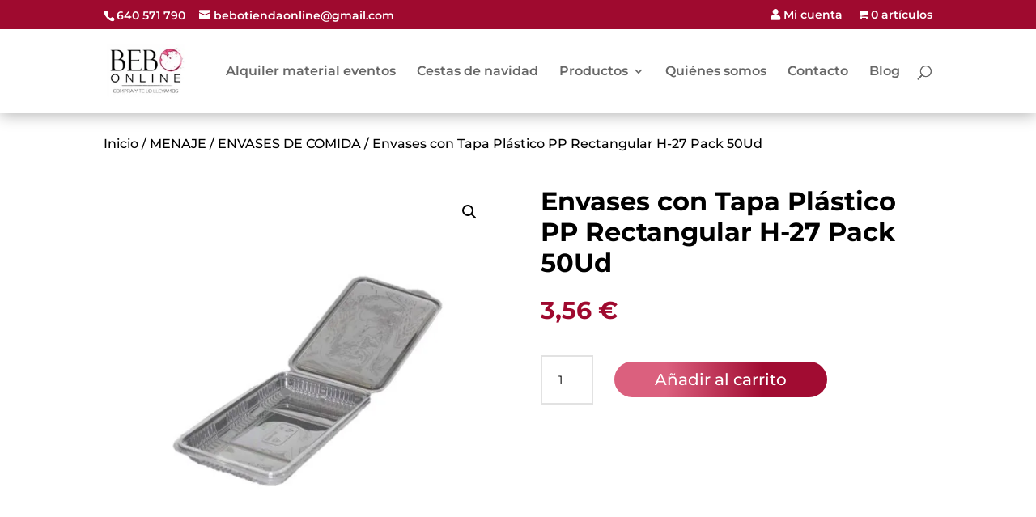

--- FILE ---
content_type: text/html; charset=utf-8
request_url: https://www.google.com/recaptcha/api2/anchor?ar=1&k=6LcmM70fAAAAAMhjcyKpm7-4oaHy938Esapl5_jg&co=aHR0cHM6Ly9iZWJvLW9ubGluZS5lczo0NDM.&hl=en&v=7gg7H51Q-naNfhmCP3_R47ho&size=invisible&anchor-ms=20000&execute-ms=30000&cb=4rghcuqqr9as
body_size: 48209
content:
<!DOCTYPE HTML><html dir="ltr" lang="en"><head><meta http-equiv="Content-Type" content="text/html; charset=UTF-8">
<meta http-equiv="X-UA-Compatible" content="IE=edge">
<title>reCAPTCHA</title>
<style type="text/css">
/* cyrillic-ext */
@font-face {
  font-family: 'Roboto';
  font-style: normal;
  font-weight: 400;
  font-stretch: 100%;
  src: url(//fonts.gstatic.com/s/roboto/v48/KFO7CnqEu92Fr1ME7kSn66aGLdTylUAMa3GUBHMdazTgWw.woff2) format('woff2');
  unicode-range: U+0460-052F, U+1C80-1C8A, U+20B4, U+2DE0-2DFF, U+A640-A69F, U+FE2E-FE2F;
}
/* cyrillic */
@font-face {
  font-family: 'Roboto';
  font-style: normal;
  font-weight: 400;
  font-stretch: 100%;
  src: url(//fonts.gstatic.com/s/roboto/v48/KFO7CnqEu92Fr1ME7kSn66aGLdTylUAMa3iUBHMdazTgWw.woff2) format('woff2');
  unicode-range: U+0301, U+0400-045F, U+0490-0491, U+04B0-04B1, U+2116;
}
/* greek-ext */
@font-face {
  font-family: 'Roboto';
  font-style: normal;
  font-weight: 400;
  font-stretch: 100%;
  src: url(//fonts.gstatic.com/s/roboto/v48/KFO7CnqEu92Fr1ME7kSn66aGLdTylUAMa3CUBHMdazTgWw.woff2) format('woff2');
  unicode-range: U+1F00-1FFF;
}
/* greek */
@font-face {
  font-family: 'Roboto';
  font-style: normal;
  font-weight: 400;
  font-stretch: 100%;
  src: url(//fonts.gstatic.com/s/roboto/v48/KFO7CnqEu92Fr1ME7kSn66aGLdTylUAMa3-UBHMdazTgWw.woff2) format('woff2');
  unicode-range: U+0370-0377, U+037A-037F, U+0384-038A, U+038C, U+038E-03A1, U+03A3-03FF;
}
/* math */
@font-face {
  font-family: 'Roboto';
  font-style: normal;
  font-weight: 400;
  font-stretch: 100%;
  src: url(//fonts.gstatic.com/s/roboto/v48/KFO7CnqEu92Fr1ME7kSn66aGLdTylUAMawCUBHMdazTgWw.woff2) format('woff2');
  unicode-range: U+0302-0303, U+0305, U+0307-0308, U+0310, U+0312, U+0315, U+031A, U+0326-0327, U+032C, U+032F-0330, U+0332-0333, U+0338, U+033A, U+0346, U+034D, U+0391-03A1, U+03A3-03A9, U+03B1-03C9, U+03D1, U+03D5-03D6, U+03F0-03F1, U+03F4-03F5, U+2016-2017, U+2034-2038, U+203C, U+2040, U+2043, U+2047, U+2050, U+2057, U+205F, U+2070-2071, U+2074-208E, U+2090-209C, U+20D0-20DC, U+20E1, U+20E5-20EF, U+2100-2112, U+2114-2115, U+2117-2121, U+2123-214F, U+2190, U+2192, U+2194-21AE, U+21B0-21E5, U+21F1-21F2, U+21F4-2211, U+2213-2214, U+2216-22FF, U+2308-230B, U+2310, U+2319, U+231C-2321, U+2336-237A, U+237C, U+2395, U+239B-23B7, U+23D0, U+23DC-23E1, U+2474-2475, U+25AF, U+25B3, U+25B7, U+25BD, U+25C1, U+25CA, U+25CC, U+25FB, U+266D-266F, U+27C0-27FF, U+2900-2AFF, U+2B0E-2B11, U+2B30-2B4C, U+2BFE, U+3030, U+FF5B, U+FF5D, U+1D400-1D7FF, U+1EE00-1EEFF;
}
/* symbols */
@font-face {
  font-family: 'Roboto';
  font-style: normal;
  font-weight: 400;
  font-stretch: 100%;
  src: url(//fonts.gstatic.com/s/roboto/v48/KFO7CnqEu92Fr1ME7kSn66aGLdTylUAMaxKUBHMdazTgWw.woff2) format('woff2');
  unicode-range: U+0001-000C, U+000E-001F, U+007F-009F, U+20DD-20E0, U+20E2-20E4, U+2150-218F, U+2190, U+2192, U+2194-2199, U+21AF, U+21E6-21F0, U+21F3, U+2218-2219, U+2299, U+22C4-22C6, U+2300-243F, U+2440-244A, U+2460-24FF, U+25A0-27BF, U+2800-28FF, U+2921-2922, U+2981, U+29BF, U+29EB, U+2B00-2BFF, U+4DC0-4DFF, U+FFF9-FFFB, U+10140-1018E, U+10190-1019C, U+101A0, U+101D0-101FD, U+102E0-102FB, U+10E60-10E7E, U+1D2C0-1D2D3, U+1D2E0-1D37F, U+1F000-1F0FF, U+1F100-1F1AD, U+1F1E6-1F1FF, U+1F30D-1F30F, U+1F315, U+1F31C, U+1F31E, U+1F320-1F32C, U+1F336, U+1F378, U+1F37D, U+1F382, U+1F393-1F39F, U+1F3A7-1F3A8, U+1F3AC-1F3AF, U+1F3C2, U+1F3C4-1F3C6, U+1F3CA-1F3CE, U+1F3D4-1F3E0, U+1F3ED, U+1F3F1-1F3F3, U+1F3F5-1F3F7, U+1F408, U+1F415, U+1F41F, U+1F426, U+1F43F, U+1F441-1F442, U+1F444, U+1F446-1F449, U+1F44C-1F44E, U+1F453, U+1F46A, U+1F47D, U+1F4A3, U+1F4B0, U+1F4B3, U+1F4B9, U+1F4BB, U+1F4BF, U+1F4C8-1F4CB, U+1F4D6, U+1F4DA, U+1F4DF, U+1F4E3-1F4E6, U+1F4EA-1F4ED, U+1F4F7, U+1F4F9-1F4FB, U+1F4FD-1F4FE, U+1F503, U+1F507-1F50B, U+1F50D, U+1F512-1F513, U+1F53E-1F54A, U+1F54F-1F5FA, U+1F610, U+1F650-1F67F, U+1F687, U+1F68D, U+1F691, U+1F694, U+1F698, U+1F6AD, U+1F6B2, U+1F6B9-1F6BA, U+1F6BC, U+1F6C6-1F6CF, U+1F6D3-1F6D7, U+1F6E0-1F6EA, U+1F6F0-1F6F3, U+1F6F7-1F6FC, U+1F700-1F7FF, U+1F800-1F80B, U+1F810-1F847, U+1F850-1F859, U+1F860-1F887, U+1F890-1F8AD, U+1F8B0-1F8BB, U+1F8C0-1F8C1, U+1F900-1F90B, U+1F93B, U+1F946, U+1F984, U+1F996, U+1F9E9, U+1FA00-1FA6F, U+1FA70-1FA7C, U+1FA80-1FA89, U+1FA8F-1FAC6, U+1FACE-1FADC, U+1FADF-1FAE9, U+1FAF0-1FAF8, U+1FB00-1FBFF;
}
/* vietnamese */
@font-face {
  font-family: 'Roboto';
  font-style: normal;
  font-weight: 400;
  font-stretch: 100%;
  src: url(//fonts.gstatic.com/s/roboto/v48/KFO7CnqEu92Fr1ME7kSn66aGLdTylUAMa3OUBHMdazTgWw.woff2) format('woff2');
  unicode-range: U+0102-0103, U+0110-0111, U+0128-0129, U+0168-0169, U+01A0-01A1, U+01AF-01B0, U+0300-0301, U+0303-0304, U+0308-0309, U+0323, U+0329, U+1EA0-1EF9, U+20AB;
}
/* latin-ext */
@font-face {
  font-family: 'Roboto';
  font-style: normal;
  font-weight: 400;
  font-stretch: 100%;
  src: url(//fonts.gstatic.com/s/roboto/v48/KFO7CnqEu92Fr1ME7kSn66aGLdTylUAMa3KUBHMdazTgWw.woff2) format('woff2');
  unicode-range: U+0100-02BA, U+02BD-02C5, U+02C7-02CC, U+02CE-02D7, U+02DD-02FF, U+0304, U+0308, U+0329, U+1D00-1DBF, U+1E00-1E9F, U+1EF2-1EFF, U+2020, U+20A0-20AB, U+20AD-20C0, U+2113, U+2C60-2C7F, U+A720-A7FF;
}
/* latin */
@font-face {
  font-family: 'Roboto';
  font-style: normal;
  font-weight: 400;
  font-stretch: 100%;
  src: url(//fonts.gstatic.com/s/roboto/v48/KFO7CnqEu92Fr1ME7kSn66aGLdTylUAMa3yUBHMdazQ.woff2) format('woff2');
  unicode-range: U+0000-00FF, U+0131, U+0152-0153, U+02BB-02BC, U+02C6, U+02DA, U+02DC, U+0304, U+0308, U+0329, U+2000-206F, U+20AC, U+2122, U+2191, U+2193, U+2212, U+2215, U+FEFF, U+FFFD;
}
/* cyrillic-ext */
@font-face {
  font-family: 'Roboto';
  font-style: normal;
  font-weight: 500;
  font-stretch: 100%;
  src: url(//fonts.gstatic.com/s/roboto/v48/KFO7CnqEu92Fr1ME7kSn66aGLdTylUAMa3GUBHMdazTgWw.woff2) format('woff2');
  unicode-range: U+0460-052F, U+1C80-1C8A, U+20B4, U+2DE0-2DFF, U+A640-A69F, U+FE2E-FE2F;
}
/* cyrillic */
@font-face {
  font-family: 'Roboto';
  font-style: normal;
  font-weight: 500;
  font-stretch: 100%;
  src: url(//fonts.gstatic.com/s/roboto/v48/KFO7CnqEu92Fr1ME7kSn66aGLdTylUAMa3iUBHMdazTgWw.woff2) format('woff2');
  unicode-range: U+0301, U+0400-045F, U+0490-0491, U+04B0-04B1, U+2116;
}
/* greek-ext */
@font-face {
  font-family: 'Roboto';
  font-style: normal;
  font-weight: 500;
  font-stretch: 100%;
  src: url(//fonts.gstatic.com/s/roboto/v48/KFO7CnqEu92Fr1ME7kSn66aGLdTylUAMa3CUBHMdazTgWw.woff2) format('woff2');
  unicode-range: U+1F00-1FFF;
}
/* greek */
@font-face {
  font-family: 'Roboto';
  font-style: normal;
  font-weight: 500;
  font-stretch: 100%;
  src: url(//fonts.gstatic.com/s/roboto/v48/KFO7CnqEu92Fr1ME7kSn66aGLdTylUAMa3-UBHMdazTgWw.woff2) format('woff2');
  unicode-range: U+0370-0377, U+037A-037F, U+0384-038A, U+038C, U+038E-03A1, U+03A3-03FF;
}
/* math */
@font-face {
  font-family: 'Roboto';
  font-style: normal;
  font-weight: 500;
  font-stretch: 100%;
  src: url(//fonts.gstatic.com/s/roboto/v48/KFO7CnqEu92Fr1ME7kSn66aGLdTylUAMawCUBHMdazTgWw.woff2) format('woff2');
  unicode-range: U+0302-0303, U+0305, U+0307-0308, U+0310, U+0312, U+0315, U+031A, U+0326-0327, U+032C, U+032F-0330, U+0332-0333, U+0338, U+033A, U+0346, U+034D, U+0391-03A1, U+03A3-03A9, U+03B1-03C9, U+03D1, U+03D5-03D6, U+03F0-03F1, U+03F4-03F5, U+2016-2017, U+2034-2038, U+203C, U+2040, U+2043, U+2047, U+2050, U+2057, U+205F, U+2070-2071, U+2074-208E, U+2090-209C, U+20D0-20DC, U+20E1, U+20E5-20EF, U+2100-2112, U+2114-2115, U+2117-2121, U+2123-214F, U+2190, U+2192, U+2194-21AE, U+21B0-21E5, U+21F1-21F2, U+21F4-2211, U+2213-2214, U+2216-22FF, U+2308-230B, U+2310, U+2319, U+231C-2321, U+2336-237A, U+237C, U+2395, U+239B-23B7, U+23D0, U+23DC-23E1, U+2474-2475, U+25AF, U+25B3, U+25B7, U+25BD, U+25C1, U+25CA, U+25CC, U+25FB, U+266D-266F, U+27C0-27FF, U+2900-2AFF, U+2B0E-2B11, U+2B30-2B4C, U+2BFE, U+3030, U+FF5B, U+FF5D, U+1D400-1D7FF, U+1EE00-1EEFF;
}
/* symbols */
@font-face {
  font-family: 'Roboto';
  font-style: normal;
  font-weight: 500;
  font-stretch: 100%;
  src: url(//fonts.gstatic.com/s/roboto/v48/KFO7CnqEu92Fr1ME7kSn66aGLdTylUAMaxKUBHMdazTgWw.woff2) format('woff2');
  unicode-range: U+0001-000C, U+000E-001F, U+007F-009F, U+20DD-20E0, U+20E2-20E4, U+2150-218F, U+2190, U+2192, U+2194-2199, U+21AF, U+21E6-21F0, U+21F3, U+2218-2219, U+2299, U+22C4-22C6, U+2300-243F, U+2440-244A, U+2460-24FF, U+25A0-27BF, U+2800-28FF, U+2921-2922, U+2981, U+29BF, U+29EB, U+2B00-2BFF, U+4DC0-4DFF, U+FFF9-FFFB, U+10140-1018E, U+10190-1019C, U+101A0, U+101D0-101FD, U+102E0-102FB, U+10E60-10E7E, U+1D2C0-1D2D3, U+1D2E0-1D37F, U+1F000-1F0FF, U+1F100-1F1AD, U+1F1E6-1F1FF, U+1F30D-1F30F, U+1F315, U+1F31C, U+1F31E, U+1F320-1F32C, U+1F336, U+1F378, U+1F37D, U+1F382, U+1F393-1F39F, U+1F3A7-1F3A8, U+1F3AC-1F3AF, U+1F3C2, U+1F3C4-1F3C6, U+1F3CA-1F3CE, U+1F3D4-1F3E0, U+1F3ED, U+1F3F1-1F3F3, U+1F3F5-1F3F7, U+1F408, U+1F415, U+1F41F, U+1F426, U+1F43F, U+1F441-1F442, U+1F444, U+1F446-1F449, U+1F44C-1F44E, U+1F453, U+1F46A, U+1F47D, U+1F4A3, U+1F4B0, U+1F4B3, U+1F4B9, U+1F4BB, U+1F4BF, U+1F4C8-1F4CB, U+1F4D6, U+1F4DA, U+1F4DF, U+1F4E3-1F4E6, U+1F4EA-1F4ED, U+1F4F7, U+1F4F9-1F4FB, U+1F4FD-1F4FE, U+1F503, U+1F507-1F50B, U+1F50D, U+1F512-1F513, U+1F53E-1F54A, U+1F54F-1F5FA, U+1F610, U+1F650-1F67F, U+1F687, U+1F68D, U+1F691, U+1F694, U+1F698, U+1F6AD, U+1F6B2, U+1F6B9-1F6BA, U+1F6BC, U+1F6C6-1F6CF, U+1F6D3-1F6D7, U+1F6E0-1F6EA, U+1F6F0-1F6F3, U+1F6F7-1F6FC, U+1F700-1F7FF, U+1F800-1F80B, U+1F810-1F847, U+1F850-1F859, U+1F860-1F887, U+1F890-1F8AD, U+1F8B0-1F8BB, U+1F8C0-1F8C1, U+1F900-1F90B, U+1F93B, U+1F946, U+1F984, U+1F996, U+1F9E9, U+1FA00-1FA6F, U+1FA70-1FA7C, U+1FA80-1FA89, U+1FA8F-1FAC6, U+1FACE-1FADC, U+1FADF-1FAE9, U+1FAF0-1FAF8, U+1FB00-1FBFF;
}
/* vietnamese */
@font-face {
  font-family: 'Roboto';
  font-style: normal;
  font-weight: 500;
  font-stretch: 100%;
  src: url(//fonts.gstatic.com/s/roboto/v48/KFO7CnqEu92Fr1ME7kSn66aGLdTylUAMa3OUBHMdazTgWw.woff2) format('woff2');
  unicode-range: U+0102-0103, U+0110-0111, U+0128-0129, U+0168-0169, U+01A0-01A1, U+01AF-01B0, U+0300-0301, U+0303-0304, U+0308-0309, U+0323, U+0329, U+1EA0-1EF9, U+20AB;
}
/* latin-ext */
@font-face {
  font-family: 'Roboto';
  font-style: normal;
  font-weight: 500;
  font-stretch: 100%;
  src: url(//fonts.gstatic.com/s/roboto/v48/KFO7CnqEu92Fr1ME7kSn66aGLdTylUAMa3KUBHMdazTgWw.woff2) format('woff2');
  unicode-range: U+0100-02BA, U+02BD-02C5, U+02C7-02CC, U+02CE-02D7, U+02DD-02FF, U+0304, U+0308, U+0329, U+1D00-1DBF, U+1E00-1E9F, U+1EF2-1EFF, U+2020, U+20A0-20AB, U+20AD-20C0, U+2113, U+2C60-2C7F, U+A720-A7FF;
}
/* latin */
@font-face {
  font-family: 'Roboto';
  font-style: normal;
  font-weight: 500;
  font-stretch: 100%;
  src: url(//fonts.gstatic.com/s/roboto/v48/KFO7CnqEu92Fr1ME7kSn66aGLdTylUAMa3yUBHMdazQ.woff2) format('woff2');
  unicode-range: U+0000-00FF, U+0131, U+0152-0153, U+02BB-02BC, U+02C6, U+02DA, U+02DC, U+0304, U+0308, U+0329, U+2000-206F, U+20AC, U+2122, U+2191, U+2193, U+2212, U+2215, U+FEFF, U+FFFD;
}
/* cyrillic-ext */
@font-face {
  font-family: 'Roboto';
  font-style: normal;
  font-weight: 900;
  font-stretch: 100%;
  src: url(//fonts.gstatic.com/s/roboto/v48/KFO7CnqEu92Fr1ME7kSn66aGLdTylUAMa3GUBHMdazTgWw.woff2) format('woff2');
  unicode-range: U+0460-052F, U+1C80-1C8A, U+20B4, U+2DE0-2DFF, U+A640-A69F, U+FE2E-FE2F;
}
/* cyrillic */
@font-face {
  font-family: 'Roboto';
  font-style: normal;
  font-weight: 900;
  font-stretch: 100%;
  src: url(//fonts.gstatic.com/s/roboto/v48/KFO7CnqEu92Fr1ME7kSn66aGLdTylUAMa3iUBHMdazTgWw.woff2) format('woff2');
  unicode-range: U+0301, U+0400-045F, U+0490-0491, U+04B0-04B1, U+2116;
}
/* greek-ext */
@font-face {
  font-family: 'Roboto';
  font-style: normal;
  font-weight: 900;
  font-stretch: 100%;
  src: url(//fonts.gstatic.com/s/roboto/v48/KFO7CnqEu92Fr1ME7kSn66aGLdTylUAMa3CUBHMdazTgWw.woff2) format('woff2');
  unicode-range: U+1F00-1FFF;
}
/* greek */
@font-face {
  font-family: 'Roboto';
  font-style: normal;
  font-weight: 900;
  font-stretch: 100%;
  src: url(//fonts.gstatic.com/s/roboto/v48/KFO7CnqEu92Fr1ME7kSn66aGLdTylUAMa3-UBHMdazTgWw.woff2) format('woff2');
  unicode-range: U+0370-0377, U+037A-037F, U+0384-038A, U+038C, U+038E-03A1, U+03A3-03FF;
}
/* math */
@font-face {
  font-family: 'Roboto';
  font-style: normal;
  font-weight: 900;
  font-stretch: 100%;
  src: url(//fonts.gstatic.com/s/roboto/v48/KFO7CnqEu92Fr1ME7kSn66aGLdTylUAMawCUBHMdazTgWw.woff2) format('woff2');
  unicode-range: U+0302-0303, U+0305, U+0307-0308, U+0310, U+0312, U+0315, U+031A, U+0326-0327, U+032C, U+032F-0330, U+0332-0333, U+0338, U+033A, U+0346, U+034D, U+0391-03A1, U+03A3-03A9, U+03B1-03C9, U+03D1, U+03D5-03D6, U+03F0-03F1, U+03F4-03F5, U+2016-2017, U+2034-2038, U+203C, U+2040, U+2043, U+2047, U+2050, U+2057, U+205F, U+2070-2071, U+2074-208E, U+2090-209C, U+20D0-20DC, U+20E1, U+20E5-20EF, U+2100-2112, U+2114-2115, U+2117-2121, U+2123-214F, U+2190, U+2192, U+2194-21AE, U+21B0-21E5, U+21F1-21F2, U+21F4-2211, U+2213-2214, U+2216-22FF, U+2308-230B, U+2310, U+2319, U+231C-2321, U+2336-237A, U+237C, U+2395, U+239B-23B7, U+23D0, U+23DC-23E1, U+2474-2475, U+25AF, U+25B3, U+25B7, U+25BD, U+25C1, U+25CA, U+25CC, U+25FB, U+266D-266F, U+27C0-27FF, U+2900-2AFF, U+2B0E-2B11, U+2B30-2B4C, U+2BFE, U+3030, U+FF5B, U+FF5D, U+1D400-1D7FF, U+1EE00-1EEFF;
}
/* symbols */
@font-face {
  font-family: 'Roboto';
  font-style: normal;
  font-weight: 900;
  font-stretch: 100%;
  src: url(//fonts.gstatic.com/s/roboto/v48/KFO7CnqEu92Fr1ME7kSn66aGLdTylUAMaxKUBHMdazTgWw.woff2) format('woff2');
  unicode-range: U+0001-000C, U+000E-001F, U+007F-009F, U+20DD-20E0, U+20E2-20E4, U+2150-218F, U+2190, U+2192, U+2194-2199, U+21AF, U+21E6-21F0, U+21F3, U+2218-2219, U+2299, U+22C4-22C6, U+2300-243F, U+2440-244A, U+2460-24FF, U+25A0-27BF, U+2800-28FF, U+2921-2922, U+2981, U+29BF, U+29EB, U+2B00-2BFF, U+4DC0-4DFF, U+FFF9-FFFB, U+10140-1018E, U+10190-1019C, U+101A0, U+101D0-101FD, U+102E0-102FB, U+10E60-10E7E, U+1D2C0-1D2D3, U+1D2E0-1D37F, U+1F000-1F0FF, U+1F100-1F1AD, U+1F1E6-1F1FF, U+1F30D-1F30F, U+1F315, U+1F31C, U+1F31E, U+1F320-1F32C, U+1F336, U+1F378, U+1F37D, U+1F382, U+1F393-1F39F, U+1F3A7-1F3A8, U+1F3AC-1F3AF, U+1F3C2, U+1F3C4-1F3C6, U+1F3CA-1F3CE, U+1F3D4-1F3E0, U+1F3ED, U+1F3F1-1F3F3, U+1F3F5-1F3F7, U+1F408, U+1F415, U+1F41F, U+1F426, U+1F43F, U+1F441-1F442, U+1F444, U+1F446-1F449, U+1F44C-1F44E, U+1F453, U+1F46A, U+1F47D, U+1F4A3, U+1F4B0, U+1F4B3, U+1F4B9, U+1F4BB, U+1F4BF, U+1F4C8-1F4CB, U+1F4D6, U+1F4DA, U+1F4DF, U+1F4E3-1F4E6, U+1F4EA-1F4ED, U+1F4F7, U+1F4F9-1F4FB, U+1F4FD-1F4FE, U+1F503, U+1F507-1F50B, U+1F50D, U+1F512-1F513, U+1F53E-1F54A, U+1F54F-1F5FA, U+1F610, U+1F650-1F67F, U+1F687, U+1F68D, U+1F691, U+1F694, U+1F698, U+1F6AD, U+1F6B2, U+1F6B9-1F6BA, U+1F6BC, U+1F6C6-1F6CF, U+1F6D3-1F6D7, U+1F6E0-1F6EA, U+1F6F0-1F6F3, U+1F6F7-1F6FC, U+1F700-1F7FF, U+1F800-1F80B, U+1F810-1F847, U+1F850-1F859, U+1F860-1F887, U+1F890-1F8AD, U+1F8B0-1F8BB, U+1F8C0-1F8C1, U+1F900-1F90B, U+1F93B, U+1F946, U+1F984, U+1F996, U+1F9E9, U+1FA00-1FA6F, U+1FA70-1FA7C, U+1FA80-1FA89, U+1FA8F-1FAC6, U+1FACE-1FADC, U+1FADF-1FAE9, U+1FAF0-1FAF8, U+1FB00-1FBFF;
}
/* vietnamese */
@font-face {
  font-family: 'Roboto';
  font-style: normal;
  font-weight: 900;
  font-stretch: 100%;
  src: url(//fonts.gstatic.com/s/roboto/v48/KFO7CnqEu92Fr1ME7kSn66aGLdTylUAMa3OUBHMdazTgWw.woff2) format('woff2');
  unicode-range: U+0102-0103, U+0110-0111, U+0128-0129, U+0168-0169, U+01A0-01A1, U+01AF-01B0, U+0300-0301, U+0303-0304, U+0308-0309, U+0323, U+0329, U+1EA0-1EF9, U+20AB;
}
/* latin-ext */
@font-face {
  font-family: 'Roboto';
  font-style: normal;
  font-weight: 900;
  font-stretch: 100%;
  src: url(//fonts.gstatic.com/s/roboto/v48/KFO7CnqEu92Fr1ME7kSn66aGLdTylUAMa3KUBHMdazTgWw.woff2) format('woff2');
  unicode-range: U+0100-02BA, U+02BD-02C5, U+02C7-02CC, U+02CE-02D7, U+02DD-02FF, U+0304, U+0308, U+0329, U+1D00-1DBF, U+1E00-1E9F, U+1EF2-1EFF, U+2020, U+20A0-20AB, U+20AD-20C0, U+2113, U+2C60-2C7F, U+A720-A7FF;
}
/* latin */
@font-face {
  font-family: 'Roboto';
  font-style: normal;
  font-weight: 900;
  font-stretch: 100%;
  src: url(//fonts.gstatic.com/s/roboto/v48/KFO7CnqEu92Fr1ME7kSn66aGLdTylUAMa3yUBHMdazQ.woff2) format('woff2');
  unicode-range: U+0000-00FF, U+0131, U+0152-0153, U+02BB-02BC, U+02C6, U+02DA, U+02DC, U+0304, U+0308, U+0329, U+2000-206F, U+20AC, U+2122, U+2191, U+2193, U+2212, U+2215, U+FEFF, U+FFFD;
}

</style>
<link rel="stylesheet" type="text/css" href="https://www.gstatic.com/recaptcha/releases/7gg7H51Q-naNfhmCP3_R47ho/styles__ltr.css">
<script nonce="nE1VdwCV_KvxQ3Z8tJYi4g" type="text/javascript">window['__recaptcha_api'] = 'https://www.google.com/recaptcha/api2/';</script>
<script type="text/javascript" src="https://www.gstatic.com/recaptcha/releases/7gg7H51Q-naNfhmCP3_R47ho/recaptcha__en.js" nonce="nE1VdwCV_KvxQ3Z8tJYi4g">
      
    </script></head>
<body><div id="rc-anchor-alert" class="rc-anchor-alert"></div>
<input type="hidden" id="recaptcha-token" value="[base64]">
<script type="text/javascript" nonce="nE1VdwCV_KvxQ3Z8tJYi4g">
      recaptcha.anchor.Main.init("[\x22ainput\x22,[\x22bgdata\x22,\x22\x22,\[base64]/[base64]/bmV3IFpbdF0obVswXSk6Sz09Mj9uZXcgWlt0XShtWzBdLG1bMV0pOks9PTM/bmV3IFpbdF0obVswXSxtWzFdLG1bMl0pOks9PTQ/[base64]/[base64]/[base64]/[base64]/[base64]/[base64]/[base64]/[base64]/[base64]/[base64]/[base64]/[base64]/[base64]/[base64]\\u003d\\u003d\x22,\[base64]\x22,\x22w4/ChhXDuFIXMsO/wrVpVsO/w77DpMKpwqtYK30Dwr7CvsOWbjdmVjHCqBQfY8O3YcKcKWxpw7rDszDDg8K4fcOkYMKnNcO0SsKMJ8OPwpdJwpxuIADDgCMJKGnDtxHDvgEHwqUuARVHRTU+JRfCvsKcasOPCsKXw7bDoS/CqBzDrMOKwrvDh2xEw7DCu8O7w4QLHsKeZsORwrXCoDzCpjTDhD8sXsK1YHLDpw5/IMKYw6kSw79iecK6WTIgw5rCpRF1bz0dw4PDhsKSJS/ChsOtwobDi8OMw7MnG1ZswqjCvMKyw6JeP8KDw5vDqcKEJ8KVw7LCocK2wqbColU+E8KWwoZRw4NAIsKrwr/[base64]/woPCiy/[base64]/CsMKnP1ggwpnCp8KCFsKad8KqwrzCosOaw4pKWWswVcOYRRtSL0Qjw4DCsMKreEBDVnNpC8K9wpxrw4N8w5Y9wqY/w6PClFAqBcOuw44dVMOPwq/DmAIQw5XDl3jCj8Kmd0rCgsOqVTglw65uw51zw6BaV8K/b8OnK3rClcO5H8K0TzIVU8OrwrY5w6BbL8OsQWopwpXConwyCcKMBkvDmnzDsMKdw7nCr1NdbMKmD8K9KDTDvcOSPRrCr8ObX03CpcKNSWrDosKcKz7CvBfDlybCpwvDnUzDliEhwpnCssO/RcKZw4AjwoRpwrLCvMKBKFFJISFZwoPDhMKxw7wcwobCnnLCgBERElrCisKlZADDt8KxLFzDu8KiUUvDkQXDjsOWBSnCrRnDpMKNwr1ufMOwLE9pw4FNwovCjcKWw7Z2CyEMw6HDrsKNM8OVwprDncOcw7t3wpAvLRR5Ih/DjsKsdXjDj8OnwpjCmGrCnBPCuMKiHcOZwpZzwoPCkltKFwcOw5jCgyfDrsKBw5XCt0BXwp8Kw7lpQsOOwpLDnsO0M8Kzwqtuw7tEw5YlVklKBhHCmGnCm0fDn8ONKMKZVgMiw4pFDsO2fxNTw4vDmMKZAn/CscKhBEt9ZMKkSMOWaUfDh1gWw7txKWjDpyw2O1LCv8KOEMOTw6rDjVYzw6g6w7M5wpPDhAUiwqrDvsOVw459worDpsKkwqALesOpwq7DgxUHScKtNMOLLzpKw4xYCzXDsMKQWsK9w4VIdcKTU1PDnk7CtcKmwr/Ck8Kgwo9DFMKaZ8KTw5/Dn8K0w4tMw6XCtwjCocKqwos9THkVIS0Ewr/[base64]/CkTjCv8K0V07Dl0AfFiQdUsKCRMKmRhzDiylBwrEsOjLDg8KTw5LCicKyGwNZwoXDuUsRfQfDosOnwoPCh8Oqwp3DncOQw4DCgsOgwr1jMF/Cq8KGaHAmPcK/w4UMw4jDisORw6PDq1XCl8O8wrPCpcOewpQDZ8KIInDDjsO2WcKUTcO+w5jDpgtXwq1PwpNudMKXFR3DocKIw6LDulfDtcOKw5TCsMOrTlQJw5XCp8KJwpDDsG99w4h7aMOYwqQNf8OewoRaw6V7XWcHWGTDjCBCd1tWwr9dwr/DvsOywqbDmRYQwqNuwqFXEnUrwpDDvMOYX8KVccKqcsKyVlQdw5tGw6PCg1LDm3fDrk4QFsKKwrhsB8OZwqxFwq7DnlbDn20fwpXDhcKbw7jCt8O5AcOnwo3DisKSwpZ8TcKnXg9Yw7XCkcOywpXCll0ZJhIFJMKbDEzCr8Khbg/DncKQw6/DlMKBw6rChsOzcsOdw5TDlMOPacKYfsKAwqEfJG/[base64]/wowsCW3CksKvcXtqFTI9wq3Cs8KvCAjCqCTDmEMiF8OQRsKKw4QSwqTCosKAw6rCt8OiwpgUE8Kow6pUNMK4wrLCsF7CrcKNwrXCgGQRw53Ci1XDqg/Dh8OJVx/DgFBDw5fCvgMXw7vDnsKCwoXChRHCo8O+w7FywqLDhljCvcKzDQMDw5XCkzDDjcKkJsKUXcO3ahrCn3oyRsKYSsK2NSrDpMKdw60sOiHDkn4mH8OGw5nDhcKaBsOtN8O7E8Krw6vCo2/DkjnDlcKVXMKbwqZTwpvDpDBoRU7DpxPCn1FUTA9jwofDoUfCosOjJD7Cn8K9PsKVecKKVE/Ct8KJwpHDscOyLT/Cu2LDvDJOw4LCvMKUw7HCm8KxwqpEQAXCtsK3wrZuFMOhw6/DlS3CusOnwoDDl3FwU8OlwpA8CcKgwrLCjScqUk3CpRY9w7jDm8KRw6MCVGzCqQ5gw7/[base64]/[base64]/w6vCggYgw657OGp9w78jw4Qbw53CncKCUcK1WCssw786CcKswovCkMO+L0DClXo2w5Ytw4bDmcOjOXzCi8OIIEHCqsKKwprCrsOvw5TCrMKGTsOkIFjClcKxVcK+wqgWWQXDm8OAwosmZMKdwrHDg1wnd8OjdsKcwp/[base64]/Co1fDssKcw63CkcKRwrnDtgUWwovDoMK3C8Oow61vccKVcsKdw6M+HMK9wptlPcKgw7DCiyoKegvCj8KybigNw7ZWw57CpcKCPMKNw6V8w5XCksKaJ1EGFcK/[base64]/DpMK9G8OBTsOiw7fCq8KmwpPCqWXCv1dGHsKpUD7Ds8KIwq1XwqvCgcOCw7rCsRICwpsFw7/CjBnCmANqRDF4CcKNw7bDscO1WsKXfMOxF8OLNzkDbDRyXMOvwp9qHwTDq8Kxw7vCs0EFwrTCnFNKOcKkWC3DiMKFwpHDk8O6el9ECcKSWX/CtjUZw6nCs8KvcsO8w7zDoVjCuj/Dh0/DtR3CqcOSwqLDoMKsw6AGwrjCjWHDkcK2Pixaw5ElwqPDmMOEwq3DmsOcwqZAwrvDtMKvbWrCh2/CmX1yFMOVesO/AEpUGCTDuHsxw5ozwozDtRUEwod1woh9Xx7CrcKcwr/[base64]/bS7Dq8OJwq7CisOTwpDDjMKDNyrDiRN6woQMVcKnfMOOSh3DhAQ2fxAkwojCiEQ6CUNpJcKYXsOfwrogwrRUTMKUID3DqUzDh8Kdb2nCgRtvBcOYwr3Cl3DCpsK5w7xJBy7CrsOmwqzDiHIQw6nDqmbDlsOMw4LClgXCh1zCmMKCwoxoCcOEQ8Kuwr9/b2jCs3ESUcO0wrENwqfDsHrDkVrDssOQwpzCilnCqMK5wp/DhMKOVGFgC8KcwqTCpsOkUGvDtXTCu8KcRnTCs8K3ZcOkwqHDnUDDksO0w6jCjA1+w7cOw5zClcOewp/[base64]/wotOw5XCn8O+Zhllw4B+w47CnsK/[base64]/[base64]/wpYKKMOfwqkGIsKxwr7DpMOUwpMxw53CgcOWZMOAw5fDu8OpEMOMTsKjwoAXwp/CmzxLCnfCtxIDAxnDlcKRwonDv8OTwoDCh8O6woTCr0hRw4bDg8KVw5HCrDsJC8OlYhAiWzzDnRzDhF7Cs8KRTsOhQzVLE8Onw6ltVcKqA8O0wr5UMcOIwoXDjcKNwqM/A1I5eX4CwpLDjSoqI8KHcHHDk8OIA3jCkTXClsOMw4c+w7XDocK7wrQOWcK7w6chwr7ClHjCtMO1wqwXI8OjRBzCgsOldxpXwolxQXHDqsKXw6/DtMOwwrUdacKuAngbw78Cw6lxw6LDlT81bMO6wo/CpsOlw77DhsKMwrHDu1wawpjCtMKCw79SF8Omwq47w7XCsXDCgcKWw5HCoX0wwqwewo3CplPCsMKiwpw5SMO0wrvCpcOTVxHDkj14wrzCo0l3ccObwpg6bUTDrMK1An/CksOaVsKVU8OqTMKxO1rDpcOiw4bCs8K0w57DtTZ4wrN9w60Uw4IOU8K2w6R1Hm/Dl8OdWmHDuQV6Y184bgzCocKDw4zDocKnwr7CqgXChiZ/[base64]/CosO7QkoIw6rDhVAbASEJw6fDhMOGR8OLw4/[base64]/[base64]/Dn8O1w6nDqMKdRGrDugPCok0YTgghDF/[base64]/CgcOnwpTDlsOsw4g/RHxMSl/[base64]/Dv8K4w5DCl8KUw4/CvsKcwoxhwoMMwrB5ShZpw7IDwrElwrvDsw/Cq35NIRhQwpDDkC9Rw4rDpcOjw7DDqxggG8K+w4tKw4/CgcOwe8O0MBPDlRzClWvCqB0Gw4VkwrTDv2ccX8KwKsKWcMKwwrleJVAUOjvDk8KycGQvwpPDgATCtgXDjsObQcOvw5ccwoRawrsUw5/CkQHCowdvfgczXWDDgRjDokLDshZxOcOhw7R0w4HDtAXCicOGwqvDnsOpQHDCicOewqQcwrbDksKTwpMsKMOJfMKywojCh8Ocwqxtw60zLsKYwqPCoMO4X8KQw482TcK4wrMvGmXCtC/CtMOSSMOVQMOowp7DrBAJcMO6csOjwoNlwoMJw4VBwoB7DMOhIXfCmHQ8wp4WPSZMAlzDl8KHwqI7NsOjw6zDucKPwpcAAmZrcMOCwrEbw495elo5QUDCgcKwKXTDgsOIw7EpKAbDpcKbwqzDv23DsCHDq8KAQznCtyRLLBPDr8KmwrfCtcO2e8KEEkFrw6Z4w6/Cl8ONw67DvzYHTX99IRBIw4IWwrQaw7oxcMKtwqBcwr4qwr7CmMO4HMKYXiJgQg3DtcOyw5ETBcKDwqRydsK6wrtVGMOYC8KCR8OEAsKwwobCkTjCoMK1dGVdRMODw593wp7ChxNEGsKpwpIsFSXChAwbNjU+ZwrCisK3w4zCqiDCjsK1w51Cw6ddwpp1NsKOwo5/w5g3w6HCjXhiBMKDw502w68nwo7CgEc9N1vDpMKvZCkywo/CpcOOwpjDiVPDlcK7aWsLOxAkw6Ikw4HDrFXCsmE/wqltTlLCscKSdcONZsKqwqTDisKEwoHCnyHDq2ESw4nDocKZwr97YMKKM0TCi8OhS3jDlW1Pw5J2w6ctQyvCl2o4w4bCkMK2wrwTwqN5wr3Cr0oyXMKUwph/woN8wrFjVArDlxvCqSsbwqTCpMKSw5jDuWYywqwxF1vDihbDqcK7csOvwr/[base64]/CqFEgw6giwoARwrrCjcOVw7TCknJcw4oMLMO0F8OQdMKGa8KKckXCvCxGeQBIwqzCp8OqeMOQAS/DjsKmbcKpw64xwrvCp2vCp8OJwrXCslfChsKUwqDDtHzDjGvClsO6w7XDrcK+ZcOyOsKLw7ZzEcKOwqEZw7LCicKabsOVwr7DoHhdwoDDkzAjw4Z/wqXCpxoDwovDrMKRw55WKcK6X8OUQ3bCgVVbWUIkGMOrX8K/w6wjD3/DiBzCv17DmcOHwrTDsCobwqLDnlfCpzHCncOiM8OPc8Ovw6rDs8KuDMKww4DCocO4NsK2w5QUwosfAMOGacK1BMK3wpE6UBjCjsKow5fCtUpKDh3Ci8OLe8OOw5klHMKlw77DgMKlwoLDscKmwoLCtUbCg8K/[base64]/DjcOyB8O7wooNw7AWZcO5w7MYWzJEMsKFI8Kyw5fDtMOlCsO5XyXDsF9mFAFIXHRVwrjCqMO2N8KoNcO4w7rDtSrDhF/Cvg5Dwo8ww6nDuUcnMR9Me8OhcAc8wonChHvCusOww68Qw4zDmMOEw63CqMKDw70ZwobCq0hNw4fCnsKHwrTCv8Ovw7zDvjkTwqJVw4vDlcO7w4vDmVzDjcO/w7ZFSC0TAwTDr39QejLDtgHDrwVqdMKQwoPDvnTDi3EbMMKAw7h8FcKlMhTCrsOAwosuLsOvBinCrMK/[base64]/[base64]/CgcOUW8K/wqdkXQ7CiizDqTxNwpxULxN+wrtVw4rDlcKgNzDCnmHCpcO/RBjCvyDDrcOBwrh5wonDu8OtJ3nCr2EnMzjDicO8wrzDrcO6wqJBWsOKfsKMwo9KKxoXccOmwrIiw7xRM2YUGC0xX8ODw5Y8ZVVXcWnCp8O6JMK8wqfDiF/DjsOhSBzCkQ/[base64]/wqtebsKKwpvCpQAsbMOvw7IewpvDuwbCiMO3N8K5PMOXGErDkh3CrMOnwqzCnAwobMO1w4XClcOWI3fDuMOLwo8ew5fCh8OVT8KQw5jCoMOww6bCjMOTwoPCvcOFcsOCw5TDmG9mNHLCucKiw6/DicOWCj4WPcK8YVlCwrELw4XDlsONwqXClFXCvkQ0w71tN8KyfMO6VsK0wo0lw7PDnmopw6tkw4jCocK/[base64]/DcOiw7HClcObXMKhwpnCrRIkIcKBwosLwqpBTXLDmWTDk8KawoHDksKqwpvDlWh/w4vDllpxw6MfXFxZacOtW8OXOcOkwqPChMO2wrfCj8K6XGIMw5YaAcO3woXCrG8AZsObBMO2XcOhwpzCl8Obw6rDqmMSFMK6dcO6cUEuwovCvcO2B8KNSsKWPkAyw63CnC4MOwAcw6vCu0nCtsOzw4bDi2DDpcOVL3zDvcO/PMKXw7LCvXxcHMKQdsOlJcKaUMOawqXCrX/[base64]/CicKFwobDkMKLLsOGa8OxwrU1AsORwqBmw4hhwqRkw6VUfsOkwp3ChC/[base64]/HsO9HsOLwrHChTnDolDCiMOuRsKqwpPCg8OLw7QiHUXDhcO5TMK/w4ACMcObw5thwr/DnsKEZ8Kiw4cIw5kDTcOgJFDCgcO4wqBNw7LCmMOpw6/[base64]/asOlOmRlZ8O1w7XCusOjIcODFMO9QsKTw7AWFnBDwo1TflbCkwDDoMKCw6Elw4M6wo4MGn3DrMKITA42wrTDm8Kbwocmwo/Dj8OIw5NeYAEnw5Mhw5zCrsOjb8OPwq93YMKyw74WIcOJwph6HinDh07DoTPCsMKqecOPw4jDn2tww6Y9w7MKw4xnw7N+woc7wpUBw6/CoBLCsWXCv1rCpAcFwol1GsOtwrozAABvJxgcw6Frwogfwo/CnxdiQsOgL8OpUcKCwr/DglwYS8OQwp/DpcOhw4LClcKZwo7DsjtNw4APECTDjsK2wrJHDcK4WGVtwqAWa8O7wpfCik4/wp7CjlHDtcOhw7FHNjDDmcK8wqchXx3Di8KOKsOtTsO1w79Ww7kdDBPDhMOuEcOuNsOLE2HDtw4Tw5jCr8OpTE/Dtn/CoiIYw4XCsAFCPcK7GsKIwprCqldxwojDt2XCtm3DvFDCqnHCmTDCnMKgwrUaBMOIWkbCqxPDu8OJUMKXcG/DvUrCjFDDnQ7CuMODCS0ywrZxwrXDjcKdw6/Dp0HCpcO+wq/[base64]/ChsKFwoPClsOlJ0fDplHDhMOMw4gVwpZbwpgKw4Mzw6pkw67Cq8KgeMOId8K3e3gbwqTDusKxw4DCp8O7wp50w6zCncOZcWYuFsK2esODBUpewr/[base64]/CuR7ChBXDo8OIw6coagzClcK0w4HDkAXDn8O7KcOewq0OLsOgNHLCmsKowrPDtV7Du3l5woNPMG8gQhU/wp9ewrDDrlAPJ8Okw4xAc8Ohw6nChMO5w6fDuwoTw7szw7EewqxfVgHChA5UOsO1wrDDow3DnhBGD0/[base64]/CpsOZw4AHw6rCrGIADsK9E8K/w4xBw6w+w6QpO8KMFz8zwo7CvsKfwrHDjBLDtMKewrJ5w48gVD4dwqgmd0lMUcOCwofDpDHDp8OGCsKtw59JwrrCjwIbw6vDi8KNwpdNKMOWRcOzwrJ3w77DvsKvCcKBFQsFwpE6wqXChcKvHMO9woLCm8KOwqjCgEwkJMKYw5wYVggtwo/CqA/DnhbCqMKiSmjCtifCt8KlM2pWQRxcXMKMw7ciwplyLVDDjEZ+wpbCuHtzw7PCvjvDkcKQSSAcw51LKHghw5t1VcKNbMK7w6VxAMOkISrDoFxObz3DmcKRUsKXWnhKEgXDsMORPXvCsnvCvCXDuHkTwqbDiMOHQcOYw6PDtMOuw6/[base64]/w402wrnDpmlRwqZ7w6vClHzCgyQndxB8w6NQLcKXwpzCq8Ogw5TDgsOnw6s1wqg3w4J6w60TwpXCl2PCksKLC8KJZ3d5Q8KvwoY/d8OnLx1oScOkVC/Cij8LwqdybsKtKWTCvCHCicK5HsODw6LDlWXDqgPDtS9bEMOfw6bCjV1bbFHCtMK+N8Kpw48Nw647w53CoMKSHlYyIUVMFcKmWcKNJsOJQ8OaC249Lh57wowaPcKBQcOXbMOnwrXDksOqw74ZwoTCsQ0ww6gvw5/CtcKqfcKSNG8+wpnCsQouU3duWBUGw6VIT8O5w6/DhGTDnF/[base64]/DhHLCiC9xOMKGdynDq8K/SSrCtRrDh8K4LcOEwqtaHz7DqiXCqisYw6fDk0fCisOjwqwRMz9wQV1FJhsoAsOPw70cVXLDo8OKw5PDjcOtw6zDr2vDucKaw5LDrMOdw5YfYWzDomIHw4jDs8KID8Osw6PDmhvChns1woUVwpRISsOnwq/[base64]/Ciglaw5kLC8OaazcIRgkCfcK3w5/[base64]/DlxlKw7h2esOLVCRRa8KbTcOyw7nCkCLCuEp7FUDCscKrN01yVl1ew6/Dh8OqEMOKw4Vcw4AUE2x6fsKlZ8Kvw63DpsKYMsKKw68Xwq7DoxvDv8Ofw77DiXM/w5Eaw6TDiMKSJW8NF8OgL8KPdcOTwr94w7cXBQzDslMEfsKFwoE/[base64]/w4jDs8K7w6gSwrXDp8KbYMOHw5tfw4c9CsOcbh7CoSzCpn9Qw7PDvsK3CgbCulENA3PCtMKQYMOzwrpfw6HDhMOCOzZyLsOHfGFtUcOufyfDsi5Dw7/CrnVGw4XCmhnClwYawqYvwpDDvcO2wqHCvyEERcOoccKVTyN7UBXDjwrClsKPwpzDuxVFw4/DlMO2LcKHOcOUdcKzwqrDhU7Dr8OZw51Nw51rwrHCmnzCvRsUEsOvw5/[base64]/wrLDsjddHXvDtcOlw7Q3MHbCq8OCwoFlw7fDuMO6Jn93b8Osw5JVwqLDvsKnFcKww6LCg8OTw6xaQDtKwrzCkg7CqsOHwq/CvcKDGsOIwo3Ckgl6w5LCj14ZwoXCvVkww6stwpPDhDsYwqolw6XCoMOuZiPDi0zCgiLCpC9Hw7fDiFjCvUbDp13DpMKrw6nDvnAtXcO9woHDmilAwobDvDvClX7DhsOpNMOYZ2nDkcKQw5vDrj7CqAULwoYawprDpcKaVcKyQMOJKMOawrJjwqhIwr8SwoALw6/Dt33DlsK8wqfDgMKZw7/Dl8OYw59iei3Duldtw60cGcKHwq5vccOIfXl4wo8VwrpawoPDnl3DoCfDnFPDlDZHAFtPaMKHOU7DgMO9wrhfPsOMJ8OCw4XCmW/Cm8OYCcO2w50XwoA/HAwIw7JIwqgoNMO9Y8Opb0tkwpjDo8OlwpTCssOjFsO0w53DusOjXsOzIFDDoTXDmjjCoS7DksOtwr7DrsO3w67CnWZqPSk3WMKNw6/[base64]/CrMK4wqPCpMO0w4jDvcKqw5PDuS7DvcKpPMKNwpsXw7bCgTLCi2/[base64]/[base64]/Dk1PDsijDo1tQSsK+EcOZBsK7wq88XXVVIcKYVHfCrzxsWcO8wrNYXwQ7wq3Cs0jCscKxacOOwqvDky/DtcOIw7vCuVgvw7zDkT3CrsKpwqh0X8KTK8OYw7HCvXxxE8Kuw4sAI8OXw69PwoVTB0lHwq7CkcOTwoA0V8Odw67ClzFcWsOsw60kLMKywrFMBcO+woXDkmjCnMOLRMO/AnfDjhMYw5nCo0fDuEQtw6R8SVJ3dzwOw4tJZkJlw6/[base64]/CiMO2woVJw7xBJcOowpZdRhIcw7EVw4rDk8KOwrZmTjjDqcOtLcOJccO/[base64]/DjsKowqLCrWnDm8O4cHBIXQFFwpQDw6ZkGcOew5fDsVsbHT/DmcKXwqNEwrMsTMKXw6VvXWvCnBsJwoAsworCvx7DmDgHwp3DoHbChBrCpMObw6wWNwQyw4pEMcKsXcOdw7HClmrCvQ/DlxfDrsOqwpPDtcOQfsOhKcO7w6BiwrE7DWRrXMOGVcO7w4oVX3pgLHADS8K3DVtRfyrDn8Knwq0hwrwEJlPDhMO1Z8OVKMKEw7jCr8KzCS9kw4TClBISwrFwFMKYfMKFwq3CgHvCn8OGd8KAwq9kQSPCoMOGw6pPw6wDw4fCpsOkEMKvVAsMSsK/w5HDp8KgwpYSKcOOwqHCkMO0YXgee8Ouwr8xwqM/Q8Oiw4xGw60/RMOiw68owqFHF8Orwo8yw6XDsgrDrkTCvcK4wrMkwrvDi3vDsVVzE8Kvw790wojCg8K1w57CsELDg8KUw4FkRAzChcOxw7vChVXDqsO7wq/DtSnCj8K5WsKtdjEuFQPCjBPCm8K1KMKxZcKdPVRjV3s+w6Y/wqbCssKwCMOBNcKsw54hdwJ9wqZcDxvClRwdSgfCs3/Ck8O6wqvDo8OfwoZxKkTDu8K2w4PDlTkhwpcwL8KAw5nDlETCjj1GZMKAw4IOYVIuL8KrCsKhHG3DgFbCt0Uhw6zCmiNcwpTDkV1owoDDmkkiVTZqFHjCpsOHUQlsLcKvWA8owrN6F30pG1tbK1snwrTDq8KJw5vCti/CoAZ8wqA8w5jCvHzCuMOGw6oTNC8SIcKdw4TDhF94w5zCtsOYQ1DDncOcRcKGwrQ4woTDo2QbXjUrenXClExiVsOSwog/w4l4wplbwpvCssOLw7ZofXsvMsO5w6ROaMKUX8OGIxvDu1w7w5PCmGnDvcK7TXbDpMOpwpzCs2c8wpfCpMKkUcO8wqvDv00Dd1HCvsKSw6/Dp8K0IXRqZw5qdsKowrjCtsKQw7zChwrCoiXDmcK5w7bDlFJlb8KreMK8QHNWWcORw7k9woA/FXLDs8OiezxYAMOiwrjCkzJnw6ovJHc/YGjCknjCqMKHwpfDr8OMMDDDkcK2w6LDm8K0PgtkL0vCl8OsYR3CglwWwrVzwrNDGk3Co8Ozw6ZyE2lrJMKhw55bLMKUw5tRHUJhHw7DqEU3ecKvw7ZSwoDDvlHCnsOxwqc3ZMKWaVZNDWF/wq7DpsOQBcK7w5fDn2RlT1XCkTQbwpBzw7rCqmFOSAlswp3DtiYde0w9JMOVJsOUwowRw4/DngXDnmZqw5PDhGV2w7bDmxggL8KKwrl6w5fCnsOXw7zCvMORBsOsw4PCjHEjw7wLw4lMPMOcaMKSw5pqa8ORwq9kwowbWMOfwot3MhnDqMO9w4wOw506RsKYIcOrwrTCl8KGYit9fgfCkwzCqwrDj8K4RMOBwrvCssO5OAAAFy/CohdXODljKsKvw5srwrIESnUGZsOMwpgjA8O8wp9uEcOPw7Ycw5rDkQrCvwJYNcKjwo/[base64]/[base64]/Dt8KjZ8K2wrrDmgTCs8O+F8K1UE/Cjz/[base64]/DhMOCw4PCpwXCncO8w7LCtMOxScORMEfCtsKDw5DCgCErTEnDnGDDqxPDvMKIdnRRccKcPsObFH0nDh8Xw7NjRVLChHZbXGBPA8KIUzjCn8OGwrfDuAYhCMO7bSzCjyDDvsKIfmNlwpM2B2/[base64]/DksOJIUrCoEQITMOjBMKZDcKiTsOXwpB6wp3Cnzw1EFrDkHbDnCLCm01kfMKOw71wIsO/[base64]/CiRLDk2HChsKBVF3DnMORbsO5w6x6UyoQMxfDrcOnTjfDsmdhJylwB1XCo0XDucKwWMOXPsKSSVfDjCvCqB/Dk1ZnwoATWsOubMOIwrTCjGNKSCbCocKtGTd5w7Jow6AAw5MmXAI0wqg7GwvCuTXCh0BVwoTCn8KpwoRbw53DjcO9eFZtScKTWMKkwqNKbcOBw4EcIWU0w7HCjXVnTcO2H8KRAMOlwrkUVcO/w5jChQ8sH0YrR8O6B8OLw5oOPXnDpVw/dcOSwrzDkwPDtDtlwqfDsAfCkcOEw6vDhBA7WXZOSMOTwqAQCMK7wqLDqMO5w4fDngASw7dzfGxuMMOlw67Cn3cbbMK4wrzCql5DIXrDlRYpQcOfLcKqVTnDrsK/csKywrwbwpnDtRnClBF+EDVfN1fDmMOrNWnDmcKlH8KrdzgYNcKDwrFpRMKqw4F+w5HCpgXCv8KFYUHCtDzDtQXDj8Osw54oZ8KzwoDCrMO4ccOdw4fDncO/wqpGw5DDgMOqPWsRw4vDk2YhZhDCjMOaOsOhLz4LRMKSEMK/Slg/w4sSQCPCnQjCqn/CrMKpIsO+F8K+w5N/bG5tw6pXDsOmfA4oVS/CpcOpw4g1GDl1wqNmw6PDhRfDhMKjwoXDtmljMy0aCSwvw4xKw7d5w7MCA8O/W8OTfsKTZU0KEX7CrHI0S8OyZTwvwovDrSFwwqzDlmbDqHLDlcKwwoHCocOHHMOoTcO1Gn3DtH7ClcOJw6jCkcKeGRrDp8OcacKnwqDDjBPDscKnasKZDQ5dNQM3L8KwwrDCuHXCn8OAKMKlw5rDnQHCicO/w44IwqcrwqQnGMKkdQDDj8KpwqDCqsOrw6hBw5IiKkDCi0cVbMOxw4HCiXnDqsOif8OWacKvw7clw6XDgz3CiQpbT8KwHsOhImFKNsKoVcOpwpopFMOSU33DicK/w7TDusKPbWzDg1YCYcKRLR3DtsO0w5RGw5w5Oy8tH8K0KMKxw7nCjcO3w4XCq8Ohw6nDnHLDiMKWw55cD2PCr0/CvMKJS8OIw7rDkHNJw6/[base64]/[base64]/DvcKFwqJCNnXCjUrDhDLDv8O3D8K+TsO+woolN8KdQsOQw4w9wrnCkRNiwoReBcO4w4PCgsOsTcOOJsOhOzDDucKmWcO1wpREwopPZEQXW8KkwoXClWfDsGTDnkjDl8OYwpBywqJpwoPCqXwqM31Jw6RpVzjCoSMyQEPCoS/CqC5pCAcHKnrCocOkAMOsd8O5w63CvTjDocKzGsObw4VlfMO8TH/Cv8KkHUtaPcKBKmLDqMOkc2LCk8K3w5fDq8OiJ8KLbcKYUWZnBmrDlMKrIRXCscKcw6LCncO5Xj/[base64]/[base64]/wq0vw4LDm2EewoAtQMO6BcKqwqrDlD5Gw5fChMOCYsOWwqBvw4YUwqrCiAEPEH3CunLCsMKLw7vCtVTCt38ULV8tHsKGw7JfwrnDlsOqwpDDtwnCtTktwrpEf8Kkw6XCnMKawp/CgEYEwqYFasKywoPDiMK6VDo7w4M3JsOWI8Kww6ElYB3DuUERw4XCusKHZWwQcHTCs8K1CsOSwqnDrMK5I8ODw7ErMcOJYB3DnWHDn8KxZcO5w5vCosKmwpxjQj8Vw6lTcm/[base64]/CpsKfOcODVG8oYggow6rDlhrDnWtEVBDDosOVWsKQw75yw7hYJ8Kywp3DkQXDqSd2w5MNccOKXsKrw7PCjlNdwodQUTHDssKlw5/[base64]/wqFowoE4RRdjw63Dn8KpwqXDpRjCmcOsJsKYw54bBMOfwrtxYGPClMOBwqPCqhzCuMK9MMKCw5vDvkbCgMKowr0wwoXDiWV2WSkmc8OOwo42wo3Cs8KObcOCwonCkcKmwrjCssOuMCU/Y8KRCMK9ezs/CGfCghFLwpE5RFHCjcK+K8K3ZsK7woVbw63Cki0Cw4bDicKEO8OjIhPCr8KFwpp4dinDjMKtRjFcwqsGVcOew7o9wpLCmyzCoTHCqRXDqMO5OsK/wpvDrwPDkMKQwqnCk1p9a8KuJ8K8w5zCgUjDtcKjaMKVw4PCrcOlIVlUwojCoVHDiTnDvEByW8OcVXtsNcKsw4DCrsKuYmDChAXDj27CjcKbw75cwrsXUcO7wqXDi8O/w7AvwoBGDsO1GBtDwqULKXbDn8O4QsK7wofCrXsEOibDiAfDhsOEw5zCssOnwqPDtQEMw7XDo2LCpcOTw54TworCrywOfsOFF8KUw4nDusOjMyfCtmhbw6jCpsOMw61xw5/DlGnDo8KFcw8jFSEAWjUdHcKWw5TCqg5ybsKiw5AeDMOHdW7CjcKcwojCrcOLwrJ1MXwqF2swVR55VsOiwoIdChrDl8KBCsO3w5QRVX/[base64]/CocOJMEU/ECPDokTCqQB1wqpjasOmGn8kM8OywrbCpHtewrpLwqLCnwFIwqTDsmoOQTDCnMObwqBjR8OEw67Cn8Odwrp3A1XDtEMWBH89C8Khc2lyAEHClsOYEGJxYVNCw4DCo8OowrfCi8Oke3YNLMKVw5YGwqYbw5vDt8K/JgrDlThye8OtQjzCgcKkExjDrMO9eMKuwqd4w4PDm1fDunzCmAHCkFfDgE/CuMOtbQcAw7Vkw40nMsKWL8KuNiFIEBPCmCPDpUjDiGrDgFTDk8Kzwo99w6TCq8KzNQnDhA3Cu8KZZwjCqFvDu8K/w5sMNcOBEEkZwoPCj2HDtTrDiMKGYsOSwrDDky4eflnCmRDDhHvCvjcPYW7CgMOowoVPw7vDo8KqdRbCvjtYamXDl8K0wrbDq0vDosO3NCXDq8OOO1BNw6tMw6zDmcK8b0XCoMOHGxccfcK8OxHDsD/Ds8OwMz/DqyhrJ8OMwqvCgsKZKcOUwoXCs1wSwpxTwrItMSXChsOrD8KMwq1PFFViLRt6P8KlKABCdAPDvSRLMix/[base64]/OghScDHDmjtAwpfDtcOJCRvDj8K4LiRkM8OCw53DicKmw73CoCPCqcOMC0vCnsOmw6AywrrCjD3Co8OaN8K4w5tlI3ccw5bCkyxEMD3DtDoqbx0Rw7okwrXDnsOFw44NHCUmaTc/wovCnU7Ctn8/PcKUEAbDrMObSBTDhTfDrsOFQj9fWcOCw5vDjmogw67ClMO1SsOSw6XCl8O7w6QCw5LDrsKoBhDCpV4Nwq/CoMKYw4UyYV/ClcO0WMOEw6sbMcKPwrjCscOpwp3CocODKcKYw4fDlMKqMRkjVlF7OmcgwpUXcUBlHncEDsKeA8KdXVLCkMKcFzI7w5DCmj3Co8KvX8OpFcO/[base64]/RXZWRmJVT2FgPR8Ww7McJX3Cj8O8T8KuwpvDrRLCuMOYFcOkYFtmwpfDucKzWgdLwpA+csK9w4XCkBfDsMKgLgTCscK7w5XDgMOEw78bwrTChsOEU01Vw6DCs2jChifDuWcXbxYTCCknwqTCk8OFwooQwq7Ci8KXan/DicKCRhnCl3zDgRbDkwBOwqcWw6bCszJHw5XCtzhiI0zCvg4sXlXDmjQNw5nCk8OkPsOSwoLCtcKUPsKUGcKIwqBZw498wo7CqiTCthc7wpfCji9rwrDCqTTDrcOSOsOxTm1zFcOICRU/wrnCmcO6w79taMKMREjCvWDCjWjCsMOMSSpzKsKgw47CjwLDosOwwqHDgDx7U2DCvcOyw6fClsO9wrzCnRYCwq/[base64]/[base64]/CusOcE2PCqcKHW1zDjg5Kw6YZTsOGSMKkGcOywocOw5/DrhVFwplpw7Q+w590wolqWsOhGXFKw7x5wqoLUhvDl8OTwqvCmDMvwr5BdcO5w5LCucOzXS5Sw7XCqUfChSnDrMKqYx0ewq/Cq3Ufw7/CjiBVWW/DhcOYwoUdwqzCjMOTwoE0wo8YMMOhw5jCkGzCmcOfwqPCvMOZw6FHwokuNDrCmDlpwpFGw7FABBbCkiArI8OISRoQCyTDhsKNwpbCumfDq8Oww71aKcKhI8KswpAuw7LDhsOaMsKIw6ZMw4YYw5ZkS3vDuQNbwpAKw7IQwo3DtsOqBcK7wofDrh49w7J/[base64]/Cui0GfkPClU0bwodIwoVmaREGN8O3w7fCvMKXwoRfw4fDqMKNIA7CscO/[base64]/J8ObCMKCwrdpX1PDrcKvA8O7SivCi33Cq8KXw7rCmEFxw6giwodNw4LCvC3Cs8K6GhE/[base64]/ClijDpCI0LcOZfsOUTcO6w6vCpMO4UgjDpG8B\x22],null,[\x22conf\x22,null,\x226LcmM70fAAAAAMhjcyKpm7-4oaHy938Esapl5_jg\x22,0,null,null,null,1,[21,125,63,73,95,87,41,43,42,83,102,105,109,121],[-1442069,540],0,null,null,null,null,0,null,0,null,700,1,null,0,\[base64]/tzcYADoGZWF6dTZkEg4Iiv2INxgAOgVNZklJNBoZCAMSFR0U8JfjNw7/vqUGGcSdCRmc4owCGQ\\u003d\\u003d\x22,0,1,null,null,1,null,0,0],\x22https://bebo-online.es:443\x22,null,[3,1,1],null,null,null,1,3600,[\x22https://www.google.com/intl/en/policies/privacy/\x22,\x22https://www.google.com/intl/en/policies/terms/\x22],\x22VTaXFZ44Fv13SPrriLNjnzBlbDEOsB9+CniK9NPUoWk\\u003d\x22,1,0,null,1,1767756405710,0,0,[24,112,132,221],null,[33,99,219,55],\x22RC-rryNET5Liddi8Q\x22,null,null,null,null,null,\x220dAFcWeA6dlX5mT6jkGPpFSLLnmTB5AwfMyR8pTDEJRNs8pjGt2BEPaseFNULGckyffTApm5BWVZgaXwTvrdCoWlgmgHQuYx7ocw\x22,1767839205750]");
    </script></body></html>

--- FILE ---
content_type: text/css
request_url: https://bebo-online.es/wp-content/plugins/sold-out-badge-for-woocommerce//style.css?ver=6.9
body_size: -52
content:
.wcsob_soldout {
    text-align: center;
    position: absolute;
}
.theme-lay:not(.single-product) .wcsob_soldout {
    position: relative !important;
    float: left !important;
}

--- FILE ---
content_type: text/css
request_url: https://bebo-online.es/wp-content/plugins/yith-woocommerce-booking-premium/assets/css/booking-form.css?ver=2.1.25
body_size: 1736
content:
/**
 * Frontend style for BOOKING FORM
 *
 * @author Leanza Francesco
 * @version 1.0.0
 */

.yith-wcbk-booking-form {
    max-width     : 700px;
    margin-bottom : 15px;
}

/* ----- bookable info ------- */
.yith-wcbk-bookable-title {
    padding       : 2px 12px;
    border-radius : 3px;
    color         : #fff;
    font-size     : 12px;
    font-family   : "Open Sans", sans-serif;
}

.yith-wcbk-bookable-title.bookable {
    background : #1ca800;
}

.yith-wcbk-bookable-title.not-bookable {
    background : #d10000;
}

.yith-wcbk-bookable-date-range {
    padding       : 2px 12px;
    border-radius : 3px;
    color         : #414141;
    font-size     : 11px;
    font-family   : "Open Sans", sans-serif;
    font-style    : italic;
    background    : #d8d8d8;
    display       : block;
    margin        : 5px 0;
    text-align    : center;
}

.yith-wcbk-booking-form-message {
}

.yith-wcbk-booking-form-message p,
.yith-wcbk-booking-form-message .yith-wcbk-bookable {
    padding     : 5px 10px;
    border-left : 3px solid #999;
    background  : #f5f5f5;
    color       : #555;
    margin      : 5px 0 15px 0;
    font-size   : 12px;
}

.yith-wcbk-booking-form-message p.error {
    border-color : #900;
    color        : #900;
}

.yith-wcbk-booking-form-message .yith-wcbk-bookable.bookable {
    border-color : #037916;
    color        : #037916;
}

.yith-wcbk-form-section {
    padding  : 2px 0;
    position : relative;
}

input.yith-wcbk-number-minifield {
    width : 80px;
}

/*----- Month Picker ------- */
.yith-wcbk-month-picker-wrapper {
    position       : relative;
    font-family    : "Open Sans";
    text-transform : uppercase;
    font-size      : 16px;
    max-width      : 250px;
}

.yith-wcbk-month-picker-wrapper .top-actions {
    position : absolute;
    width    : 100%;
    top      : 0;
    left     : 0;
    z-index  : 10;
}

.yith-wcbk-month-picker-wrapper .top-actions .prev, .yith-wcbk-month-picker-wrapper .top-actions .next {
    position      : absolute;
    width         : 25px;
    height        : 25px;
    top           : 8px;
    border-radius : 50%;
    border        : 0px solid #aaa;
    color         : #aaa;
}

.yith-wcbk-month-picker-wrapper .top-actions .prev.enabled, .yith-wcbk-month-picker-wrapper .top-actions .next.enabled {
    cursor : pointer;
    border : 0px solid #666;
    color  : #666;
}

.yith-wcbk-month-picker-wrapper .top-actions .prev.enabled:hover, .yith-wcbk-month-picker-wrapper .top-actions .next.enabled:hover {
    border : 0px solid #1197c1;
    color  : #1197c1;
}

.yith-wcbk-month-picker-wrapper .top-actions .prev {
    left : 8px;
}

.yith-wcbk-month-picker-wrapper .top-actions .next {
    right : 8px;
}

.yith-wcbk-month-picker-wrapper table {
    border          : 1px solid #ccc !important;
    background      : #fff;
    border-collapse : separate;
    border-spacing  : 0;
    margin          : 0 0 1.6em;
    width           : 100%;
}

.yith-wcbk-month-picker-wrapper table td, .yith-wcbk-month-picker-wrapper table th {
    border  : 1px solid #fff !important;
    padding : 0.4em;
    height  : 25px;
}

.yith-wcbk-month-picker-wrapper table td {
    cursor : pointer !important;
    height : 25px;
}

.yith-wcbk-month-picker-wrapper table td:hover {
    background : #b9d2da;
    color      : #fff;
}

.yith-wcbk-month-picker-wrapper table td.disabled {
    background : #f5f5f5 !important;
    color      : #777 !important;
    cursor     : not-allowed !important;
}

.yith-wcbk-month-picker-wrapper table td.selected {
    background : #3f9ebc;
    color      : #fff;
}

.yith-wcbk-month-picker-wrapper table * {
    text-align : center;
}

/* Form Fields */
.yith-wcbk-booking-form label.yith-wcbk-booking-form__label {
    display     : block;
    font-weight : 600;
}

.yith-wcbk-booking-form input:not([type='checkbox']),
.yith-wcbk-booking-form input.yith-wcbk-date-picker--formatted,
.yith-wcbk-booking-form select,
.yith-wcbk-booking-form textarea {
    background       : #f7f7f7;
    background-image : -webkit-linear-gradient(rgba(255, 255, 255, 0), rgba(255, 255, 255, 0));
    border           : 1px solid #d1d1d1;
    border-radius    : 2px;
    color            : #686868;
    padding          : 0.4375em;
    width            : 100% !important;
    height           : auto;
    box-shadow       : none;
    display          : block;
    outline          : none;
}

.yith-wcbk-booking-form .yith-wcbk-booking-service-quantity__container {
    margin-left : 5px;
}

.yith-wcbk-booking-form input.yith-wcbk-booking-service-quantity {
    width     : 80px !important;
    display   : inline-block;
    max-width : 100%;
}

.yith-wcbk-booking-form select {
    -webkit-appearance : textfield;
    -moz-appearance    : textfield;
    appearance         : textfield;
}

.yith-wcbk-booking-form input:not([type='checkbox']):disabled,
.yith-wcbk-booking-form select:disabled,
.yith-wcbk-booking-form textarea:disabled {
    opacity : 0.5;
}

.yith-wcbk-booking-form .yith-wcbk-form-section-service {
    padding        : 2px 0;
    display        : flex;
    flex-direction : row;
    align-items    : center;
    align-content  : space-between;
}

.yith-wcbk-booking-form .yith-wcbk-form-section-service--hidden {
    display : none;
}

.yith-wcbk-booking-form input[type="checkbox"].yith-wcbk-booking-service {
    width : auto;
}

.yith-wcbk-booking-form .yith-wcbk-form-section-service label:not(.yith-wcbk-checkbox) {
    display : inline;
}

.yith-wcbk-booking-form .yith-wcbk-form-section-service label {
    font-weight : 400;
    color       : inherit;
}

.yith-wcbk-form-section-services-wrapper {
    margin : 10px 0 5px 0;
}

.yith-wcbk-booking-form .yith-wcbk-form-section-service .help_tip {
    margin-left : 5px;
}

.yith-wcbk-booking-form .yith-wcbk-form-section-service .help_tip svg {
    margin-bottom : -2px;
}

.yith-wcbk-form-section-service__spacer {
    flex-grow : 1;
}

.yith-booking-meta {
    border          : none !important;
    border-collapse : separate;
    border-spacing  : 5px;
}

.yith-booking-meta tr, .yith-booking-meta td {
    border : none;
}

.yith-booking-meta .yith-booking-checkin, .yith-booking-meta .yith-booking-checkout {
    text-align    : center !important;
    font-size     : 12px !important;
    padding       : 5px 0 !important;
    color         : #676f76 !important;
    border-bottom : 1px solid #676f76 !important;
    border-top    : 1px solid #676f76 !important;
    width         : 50% !important;
}

.yith-wcbk-booking-form-totals__list {
    display : table;
    width   : 100%;
    margin  : 5px 0;
}

.yith-wcbk-booking-form-total {
    display : table-row;
}

.yith-wcbk-booking-form-total__label,
.yith-wcbk-booking-form-total__value {
    display       : table-cell;
    border-bottom : 1px solid #ebebeb;
    padding       : 5px 2px;
}

.yith-wcbk-booking-form-total__value {
    text-align : right;
}

.yith-wcbk-booking-form-total--discount {
    color : #008489;
}

.yith-wcbk-booking-form-total--total-price .yith-wcbk-booking-form-total__label,
.yith-wcbk-booking-form-total--total-price .yith-wcbk-booking-form-total__value {
    border-bottom : none;
    font-weight   : 600;
}

/* TIP TIP */
.yith-wcbk-booking-form .help_tip {
    cursor : pointer;
}

#tiptip_holder {
    display  : none;
    position : absolute;
    top      : 0;
    left     : 0;
    z-index  : 9999999;
}

#tiptip_holder.tip_top {
    padding-bottom : 5px;
}

#tiptip_holder.tip_top #tiptip_arrow_inner {
    margin-top       : -7px;
    margin-left      : -6px;
    border-top-color : #333;
}

#tiptip_holder.tip_bottom {
    padding-top : 5px;
}

#tiptip_holder.tip_bottom #tiptip_arrow_inner {
    margin-top          : -5px;
    margin-left         : -6px;
    border-bottom-color : #333;
}

#tiptip_holder.tip_right {
    padding-left : 5px;
}

#tiptip_holder.tip_right #tiptip_arrow_inner {
    margin-top         : -6px;
    margin-left        : -5px;
    border-right-color : #333;
}

#tiptip_holder.tip_left {
    padding-right : 5px;
}

#tiptip_holder.tip_left #tiptip_arrow_inner {
    margin-top        : -6px;
    margin-left       : -7px;
    border-left-color : #333;
}

#tiptip_content, .chart-tooltip, .wc_error_tip {
    color         : #fff;
    font-size     : .8em;
    max-width     : 500px;
    background    : #333;
    text-align    : center;
    border-radius : 3px;
    padding       : .618em 1em;
    box-shadow    : 0 1px 3px rgba(0, 0, 0, .2);
}

#tiptip_content code, .chart-tooltip code, .wc_error_tip code {
    padding    : 1px;
    background : #888;
}

#tiptip_arrow, #tiptip_arrow_inner {
    position     : absolute;
    border-color : 6px solid transparent;
    height       : 0;
    width        : 0;
}

/**
 * Elementor
 */
.woocommerce div.elementor.product.product-type-booking form.cart:not(.grouped_form):not(.variations_form) {
    display : block;
}


--- FILE ---
content_type: text/css
request_url: https://bebo-online.es/wp-content/plugins/yith-woocommerce-booking-premium/assets/css/datepicker.css?ver=2.1.25
body_size: 1277
content:
/**
 * Datepicker style
 *
 * @author Leanza Francesco
 * @version 1.0.0
 */

/* Date Picker Input */

input.yith-wcbk-date-picker,
input.yith-wcbk-date-picker--formatted {
    padding    : 0;
    margin     : 0;
    background : transparent;
    border     : none;
    box-sizing : border-box;
}

input.yith-wcbk-date-picker {
    opacity  : 0;
    position : absolute;
    z-index  : 0;
}

input.yith-wcbk-date-picker--formatted {
    position : relative;
    z-index  : 1;
}

.yith-wcbk-date-picker-wrapper {
    position : relative;
    width    : 100%;
}

.yith-wcbk-date-picker-wrapper input.yith-wcbk-date-picker--formatted {
    padding-right : 30px;
}

.yith-wcbk-date-picker-wrapper .yith-wcbk-booking-date-icon {
    position   : absolute;
    right      : 10px;
    top        : 50%;
    transform  : translateY(-50%);
    transition : all 0.3s ease-in-out;
    z-index    : 5;
}

.yith-wcbk-date-picker-wrapper input.yith-wcbk-date-picker:focus + .yith-wcbk-date-picker--formatted + .yith-wcbk-booking-date-icon {
    transform : translateY(-50%) rotateZ(179deg);
}

/* Date Picker Calendar */
#ui-datepicker-div.yith-wcbk-datepicker.ui-widget-content,
.yith-wcbk-date-picker--inline .ui-widget-content {
    font-family   : Montserrat, "Helvetica Neue", Helvetica, Arial, sans-serif;
    width         : 300px;
    background    : #fff;
    border-radius : 3px;
    padding       : 0;
    overflow      : hidden;
    border        : none;
    box-shadow    : 0 0 0 1px #bbb inset !important;
}

.yith-wcbk-date-picker--inline .ui-widget-content {
    width : 100%;
}

.yith-wcbk-datepicker .ui-datepicker-header,
.yith-wcbk-date-picker--inline .ui-datepicker-header {
    background    : #353840;
    border-radius : 0;
    border        : none;
    color         : #e3e4ea;
}

.yith-wcbk-datepicker.ui-datepicker .ui-datepicker-title,
.yith-wcbk-date-picker--inline .ui-datepicker .ui-datepicker-title {
    font-size   : 13px;
    line-height : 40px;
}

.yith-wcbk-datepicker .ui-widget-content .ui-state-hover,
.yith-wcbk-datepicker .ui-widget-content .ui-state-focus,
.yith-wcbk-date-picker--inline .ui-widget-content .ui-state-hover,
.yith-wcbk-date-picker--inline .ui-widget-content .ui-state-focus {
    border-radius : 0;
    border        : none;
}

.yith-wcbk-datepicker .ui-state-hover,
.yith-wcbk-datepicker .ui-widget-content .ui-state-hover,
.yith-wcbk-datepicker .ui-widget-header .ui-state-hover,
.yith-wcbk-datepicker .ui-state-focus,
.yith-wcbk-datepicker .ui-widget-content .ui-state-focus,
.yith-wcbk-datepicker .ui-widget-header .ui-state-focus,
.yith-wcbk-date-picker--inline .ui-state-hover,
.yith-wcbk-date-picker--inline .ui-widget-content .ui-state-hover,
.yith-wcbk-date-picker--inline .ui-widget-header .ui-state-hover,
.yith-wcbk-date-picker--inline .ui-state-focus,
.yith-wcbk-date-picker--inline .ui-widget-content .ui-state-focus,
.yith-wcbk-date-picker--inline .ui-widget-header .ui-state-focus {
    background : transparent;
}

.yith-wcbk-datepicker .ui-widget-header .ui-icon,
.yith-wcbk-date-picker--inline .ui-widget-header .ui-icon {
    background : transparent;
}

.yith-wcbk-datepicker.ui-datepicker .ui-datepicker-next-hover,
.yith-wcbk-datepicker.ui-datepicker .ui-datepicker-next,
.yith-wcbk-date-picker--inline .ui-datepicker .ui-datepicker-next-hover,
.yith-wcbk-date-picker--inline .ui-datepicker .ui-datepicker-next {
    right  : 2px;
    top    : 7px;
    cursor : pointer;
}

.yith-wcbk-datepicker.ui-datepicker .ui-datepicker-prev-hover,
.yith-wcbk-datepicker.ui-datepicker .ui-datepicker-prev,
.yith-wcbk-date-picker--inline .ui-datepicker .ui-datepicker-prev-hover,
.yith-wcbk-date-picker--inline .ui-datepicker .ui-datepicker-prev {
    left   : 2px;
    top    : 7px;
    cursor : pointer;

}

.yith-wcbk-datepicker.ui-datepicker .ui-datepicker-next-hover,
.yith-wcbk-datepicker.ui-datepicker .ui-datepicker-next-hover,
.yith-wcbk-date-picker--inline.ui-datepicker .ui-datepicker-next-hover,
.yith-wcbk-date-picker--inline.ui-datepicker .ui-datepicker-next-hover {
    color : #c6c6c6;
}

.yith-wcbk-datepicker.ui-datepicker .ui-datepicker-prev span,
.yith-wcbk-datepicker.ui-datepicker .ui-datepicker-next span,
.yith-wcbk-date-picker--inline .ui-datepicker .ui-datepicker-prev span,
.yith-wcbk-date-picker--inline .ui-datepicker .ui-datepicker-next span {
    position : static;
}

.yith-wcbk-datepicker.ui-datepicker .ui-datepicker-prev span:after,
.yith-wcbk-datepicker.ui-datepicker .ui-datepicker-next span:after,
.yith-wcbk-date-picker--inline .ui-datepicker .ui-datepicker-prev span:after,
.yith-wcbk-date-picker--inline .ui-datepicker .ui-datepicker-next span:after {
    font-family            : Dashicons;
    text-indent            : 0;
    position               : absolute;
    width                  : 100%;
    height                 : 100%;
    speak                  : none;
    font-variant           : normal;
    text-transform         : none;
    -webkit-font-smoothing : antialiased;
    top                    : 0;
    left                   : 0;
    line-height            : 1.85;
    margin                 : 0;
    text-align             : center;
    font-weight            : 400;
    color                  : #f1f1f1;
}

.yith-wcbk-datepicker.ui-datepicker .ui-datepicker-prev span:after,
.yith-wcbk-date-picker--inline .ui-datepicker .ui-datepicker-prev span:after {
    content : "\f341";
}

.yith-wcbk-datepicker.ui-datepicker .ui-datepicker-next span:after,
.yith-wcbk-date-picker--inline .ui-datepicker .ui-datepicker-next span:after {
    content : "\f345";
}

.yith-wcbk-datepicker.ui-datepicker table,
.yith-wcbk-date-picker--inline .ui-datepicker table {
    width     : 90%;
    margin    : 5%;
    border    : none;
    font-size : 12px;
}

.yith-wcbk-datepicker.ui-datepicker tr,
.yith-wcbk-date-picker--inline .ui-datepicker tr {
    border : 0;
}

.yith-wcbk-datepicker.ui-datepicker th,
.yith-wcbk-date-picker--inline .ui-datepicker th {
    padding : .1em;
}

.yith-wcbk-datepicker.ui-datepicker td,
.yith-wcbk-date-picker--inline .ui-datepicker td{
    padding: 1px !important;
}

.yith-wcbk-datepicker .ui-state-default,
.yith-wcbk-datepicker.ui-widget-content .ui-state-default,
.yith-wcbk-datepicker .ui-widget-header .ui-state-default,
.yith-wcbk-date-picker--inline .ui-state-default,
.yith-wcbk-date-picker--inline .ui-widget-content .ui-state-default,
.yith-wcbk-date-picker--inline .ui-widget-header .ui-state-default {
    border      : none;
    background  : transparent;
    font-weight : 400;
    color       : #555;
}

.yith-wcbk-datepicker.ui-datepicker td span,
.yith-wcbk-datepicker.ui-datepicker td a,
.yith-wcbk-date-picker--inline .ui-datepicker td span,
.yith-wcbk-date-picker--inline .ui-datepicker td a {
    text-align : center;
    position   : relative;
}

.yith-booking--classic-style .yith-wcbk-datepicker.ui-datepicker td span,
.yith-booking--classic-style .yith-wcbk-datepicker.ui-datepicker td a,
.yith-booking--classic-style .yith-wcbk-date-picker--inline .ui-datepicker td span,
.yith-booking--classic-style .yith-wcbk-date-picker--inline .ui-datepicker td a {
    width         : 30px;
    height        : 30px;
    border-radius : 50%;
    padding-top   : 6px;
    box-sizing    : border-box;
}

.yith-wcbk-datepicker.ui-datepicker td a.ui-state-highlight:before,
.yith-wcbk-date-picker--inline .ui-datepicker td a.ui-state-highlight:before {
    content       : '';
    width         : 25px;
    height        : 25px;
    position      : absolute;
    top           : -2px;
    left          : 6px;
    border-radius : 50%;
    background    : #e3e5e8;
    z-index       : -1;
}

.yith-wcbk-datepicker.ui-datepicker td a.ui-state-active,
.yith-wcbk-date-picker--inline .ui-datepicker td a.ui-state-active {
    color : #fff;
}

.yith-wcbk-datepicker.ui-datepicker td a.ui-state-active:before,
.yith-wcbk-date-picker--inline .ui-datepicker td a.ui-state-active:before {
    content       : '';
    width         : 25px;
    height        : 25px;
    background    : #353840;
    position      : absolute;
    top           : 50%;
    left          : 50%;
    transform     : translateX(-50%) translateY(-50%);
    border-radius : 50%;
    z-index       : -1;
}

.yith-booking--classic-style .yith-wcbk-datepicker.ui-datepicker td a.ui-state-active,
.yith-booking--classic-style .yith-wcbk-date-picker--inline .ui-datepicker td a.ui-state-active {
    background : #353840;
    color      : #fff;
}

.yith-wcbk-datepicker.ui-datepicker .ui-datepicker-buttonpane {
    border     : none;
    background : transparent;
    height     : 30px;
}

.yith-wcbk-date-picker--inline .ui-datepicker .ui-datepicker-buttonpane {
    display : none;
}

.yith-wcbk-datepicker.ui-datepicker .ui-datepicker-buttonpane .ui-datepicker-current,
.yith-wcbk-date-picker--inline .ui-datepicker .ui-datepicker-buttonpane .ui-datepicker-current {
    display : none !important;
}

.yith-wcbk-datepicker.ui-datepicker .ui-datepicker-buttonpane .ui-datepicker-close,
.yith-wcbk-date-picker--inline .ui-datepicker .ui-datepicker-buttonpane .ui-datepicker-close {
    text-transform : none;
    border         : none;
    background     : transparent;
    font-weight    : 400;
    color          : #555;
    font-size      : 13px;
    margin         : 0;
}

.yith-wcbk-datepicker--static {
    position  : absolute !important;
    top       : auto !important;
    left      : auto !important;
    max-width : 100% !important;
}

.yith_wcbk_booking_product_form_widget .yith-wcbk-datepicker--static {
    min-width : 100% !important;
}

--- FILE ---
content_type: text/css
request_url: https://bebo-online.es/wp-content/plugins/advanced-dynamic-pricing-for-woocommerce/BaseVersion/assets/css/deals-table.css?ver=4.10.5
body_size: -13
content:
.wdp_deals_table_caption {
    font-weight: bold;
}

.wdp_deals_table {
    border-collapse: collapse;
    font-size: 0.9em;
}

.wdp_deals_table td {
    border: solid 1px #dfdfdf;
    padding: 5px 10px;
    text-align: center;
}

.wdp_deals_table thead {
    background: #efefef;
}

--- FILE ---
content_type: text/css
request_url: https://bebo-online.es/wp-content/et-cache/global/et-divi-customizer-global.min.css?ver=1767670205
body_size: 2107
content:
.nav li ul{border-color:#9f0a2f}.et_secondary_nav_enabled #page-container #top-header{background-color:#9f0a2f!important}#et-secondary-nav li ul{background-color:#9f0a2f}#main-header .nav li ul a{color:rgba(0,0,0,0.7)}#top-header,#top-header a,#et-secondary-nav li li a,#top-header .et-social-icon a:before{font-size:14px}#top-menu li a{font-size:16px}body.et_vertical_nav .container.et_search_form_container .et-search-form input{font-size:16px!important}#top-menu li.current-menu-ancestor>a,#top-menu li.current-menu-item>a,#top-menu li.current_page_item>a{color:#9f0a2f}.footer-widget .et_pb_widget div,.footer-widget .et_pb_widget ul,.footer-widget .et_pb_widget ol,.footer-widget .et_pb_widget label{line-height:1.7em}#et-footer-nav .bottom-nav li.current-menu-item a{color:#2ea3f2}body .et_pb_bg_layout_light.et_pb_button:hover,body .et_pb_bg_layout_light .et_pb_button:hover,body .et_pb_button:hover{border-radius:0px}.woocommerce a.button.alt:hover,.woocommerce-page a.button.alt:hover,.woocommerce button.button.alt:hover,.woocommerce button.button.alt.disabled:hover,.woocommerce-page button.button.alt:hover,.woocommerce-page button.button.alt.disabled:hover,.woocommerce input.button.alt:hover,.woocommerce-page input.button.alt:hover,.woocommerce #respond input#submit.alt:hover,.woocommerce-page #respond input#submit.alt:hover,.woocommerce #content input.button.alt:hover,.woocommerce-page #content input.button.alt:hover,.woocommerce a.button:hover,.woocommerce-page a.button:hover,.woocommerce button.button:hover,.woocommerce-page button.button:hover,.woocommerce input.button:hover,.woocommerce-page input.button:hover,.woocommerce #respond input#submit:hover,.woocommerce-page #respond input#submit:hover,.woocommerce #content input.button:hover,.woocommerce-page #content input.button:hover{border-radius:0px}@media only screen and (min-width:981px){.et_header_style_left #et-top-navigation,.et_header_style_split #et-top-navigation{padding:45px 0 0 0}.et_header_style_left #et-top-navigation nav>ul>li>a,.et_header_style_split #et-top-navigation nav>ul>li>a{padding-bottom:45px}.et_header_style_split .centered-inline-logo-wrap{width:90px;margin:-90px 0}.et_header_style_split .centered-inline-logo-wrap #logo{max-height:90px}.et_pb_svg_logo.et_header_style_split .centered-inline-logo-wrap #logo{height:90px}.et_header_style_centered #top-menu>li>a{padding-bottom:16px}.et_header_style_slide #et-top-navigation,.et_header_style_fullscreen #et-top-navigation{padding:36px 0 36px 0!important}.et_header_style_centered #main-header .logo_container{height:90px}#logo{max-height:65%}.et_pb_svg_logo #logo{height:65%}.et_header_style_centered.et_hide_primary_logo #main-header:not(.et-fixed-header) .logo_container,.et_header_style_centered.et_hide_fixed_logo #main-header.et-fixed-header .logo_container{height:16.2px}.et_fixed_nav #page-container .et-fixed-header#top-header{background-color:#9f0a2f!important}.et_fixed_nav #page-container .et-fixed-header#top-header #et-secondary-nav li ul{background-color:#9f0a2f}.et-fixed-header #top-menu li.current-menu-ancestor>a,.et-fixed-header #top-menu li.current-menu-item>a,.et-fixed-header #top-menu li.current_page_item>a{color:#9f0a2f!important}}@media only screen and (min-width:1350px){.et_pb_row{padding:27px 0}.et_pb_section{padding:54px 0}.single.et_pb_pagebuilder_layout.et_full_width_page .et_post_meta_wrapper{padding-top:81px}.et_pb_fullwidth_section{padding:0}}	h1,h2,h3,h4,h5,h6{font-family:'Montserrat',Helvetica,Arial,Lucida,sans-serif}body,input,textarea,select{font-family:'Montserrat',Helvetica,Arial,Lucida,sans-serif}#main-header,#et-top-navigation{font-family:'Montserrat',Helvetica,Arial,Lucida,sans-serif}#top-header .container{font-family:'Montserrat',Helvetica,Arial,Lucida,sans-serif}.dsm_contact_form_7 .wpcf7-form-control.wpcf7-textarea{height:130px}p.stock.in-stock{display:none}.product .related h2{padding-bottom:80px}select.orderby{border-radius:25px;font-size:100%}p.woocommerce-result-count{display:none}.et-db #et-boc .et-l .et_pb_widget_area_left{border-right:0px solid rgba(0,0,0,.1);padding-right:30px}#main-header{box-shadow:0px 2px 18px 0px rgb(0 0 0 / 30%)}h3.ywcca_widget_title{color:black;font-family:'Montserrat'!important;font-weight:bold;font-size:24px!important;margin-bottom:10px!important}.widget_yith_wc_category_accordion ul li{text-transform:none!important}a.page-numbers{color:black}input#wc-block-product-search-2{background-color:#ececec;border:0;border-radius:66px!important;font-size:15px}.et_pb_gutters3.et-db #et-boc .et-l .et_pb_column_1_4 .et_pb_widget{margin-bottom:25px!important}.coupon button.button,.checkout-button.button.alt.wc-forward{color:#FFFFFF!important;background-image:radial-gradient(circle at left,#db607e 25%,#a10c32 70%)!important;border:0}.checkout-button.button.alt.wc-forward:hover{border:0}.actions button.button{color:#FFFFFF!important;background-image:radial-gradient(circle at left,#db607e 25%,#a10c32 70%)!important;border:0}.actions button.button:hover{border:0}a.button.wc-backward,a.button.wc-backward:hover{color:#FFFFFF!important;background-image:radial-gradient(circle at left,#db607e 25%,#a10c32 70%)!important;border:0;margin-bottom:20px}button#place_order.button.alt{color:#FFFFFF!important;background-image:radial-gradient(circle at left,#db607e 25%,#a10c32 70%)!important;border:0}.coupon button.button:hover{border:0}.product-name a,.woocommerce-privacy-policy-link{color:black}.woocommerce-message,.woocommerce-info,.woocommerce-error{background-color:#9f0a2f!important}a.restore-item{color:#ffffff!important}.page-id-63 .woocommerce{padding-bottom:50px}.woocommerce-MyAccount-navigation ul li a{color:black!important;font-weight:bold;font-size:16px}.woocommerce-MyAccount-content a{color:black;font-weight:bold}button.woocommerce-button.button.woocommerce-form-login__submit,button.woocommerce-Button.button{color:#FFFFFF!important;background-image:radial-gradient(circle at left,#db607e 25%,#a10c32 70%)!important;border:0}button.woocommerce-Button.button:hover{border:0}.woocommerce-LostPassword.lost_password a{color:black!important;font-weight:bold;font-size:16px}.woocommerce-MyAccount-content a.edit{color:black;font-weight:bold}.woocommerce-address-fields p button.button{color:#FFFFFF!important;background-image:radial-gradient(circle at left,#db607e 25%,#a10c32 70%)!important;border:0}.woocommerce-address-fields p button.button:hover{border:0}#et_search_icon:hover{color:#9f0a2f}.et_mobile_menu{border-top:3px solid #9f0a2f}.mobile_menu_bar:before{color:#9f0a2f}@media (max-width:980px){.et-db #et-boc .et-l .et_pb_column .et_pb_widget{margin:0 5.5% 7.5% 0;width:100%;clear:none;float:left}}.precio-landing .woocommerce ul.products li.product .price{color:#9f0a2f!important;font-size:18px;text-align:center;font-weight:700}@media (max-width:1255px){a.button.product_type_simple,a.button.product_type_simple:hover{color:#FFFFFF!important;border-radius:25px!important;background-image:radial-gradient(circle at left,#db607e 25%,#a10c32 70%)!important;border:0px;font-size:16px;display:block;text-align:center;margin-left:0px;margin-right:0px}}@media (max-width:1255px){a.button.product_type_simple::after{background:white;color:#9f0a2f;border-radius:20px;font-size:25px;margin-left:5px!important;margin-right:5px!important}}.woocommerce-message a.button.wc-forward{border:none;background:#fff;color:black}.page .onsale{display:none}form#redsys_payment_form{display:flex;justify-content:space-between;margin-top:20px;margin-bottom:20px}form#redsys_payment_form a.button.cancel{font-size:14px;color:#000;background-color:#fff;border-color:#000}form#redsys_payment_form a.button.cancel:after{font-size:25px}input#submit_redsys_payment_form{color:#fff;background-color:#9f0a2f;border:0;padding:3px 30px;font-size:16px;border-radius:3px}.et_pb_gutters3.et-db #et-boc .et-l .et_pb_column_1_4 .et_pb_widget{margin-bottom:0}.ui-slider-range.ui-corner-all.ui-widget-header{background-color:#9f0a2f!important}.woocommerce .widget_price_filter .ui-slider .ui-slider-handle{background-color:#9f0a2f!important}.price_label{color:black;font-size:16px}.price_slider_amount{display:flex;flex-direction:column-reverse}.woocommerce .widget_price_filter .price_slider{margin-bottom:0em}.woocommerce .widget_price_filter .price_slider_amount{text-align:left;line-height:3;font-size:15px}div.price_slider_amount button.button,div.price_slider_amount button.button:hover{color:#FFFFFF!important;background-image:radial-gradient(circle at left,#db607e 25%,#a10c32 70%)!important;border:0;font-size:18px}.et_overlay:before{color:#9f0a2f!important}@media (max-width:980px){#et-secondary-menu,#et-secondary-nav{display:block!important;overflow:visible}}@media (max-width:980px){div#et-info{display:none}}@media (max-width:980px){li.menu-item.menu-item-type-custom.menu-item-object-custom.menu-item-1899{display:none}}.destacadouno .et_pb_slide_description{position:relative;top:60px;padding:0px}.destacadouno .et_pb_slide_description .et_pb_slide_title{margin-bottom:20px}.destacadodos .et_pb_slide_description{position:relative;top:0px;padding:0px}.destacadodos .et_pb_slide_description .et_pb_slide_content{display:none}#post-cuerpo .et_pb_row{margin:0px!important;width:100%!important}#post-cuerpo .et_pb_section{padding-top:0!important}#main-header .et_mobile_menu .always-visitable{position:relative}#main-header .et_mobile_menu .always-visitable .hover-link{position:absolute;top:0;left:0;bottom:0;right:60px}.product.type-product a.button,.product.type-product a.button:hover{color:#FFFFFF!important;border-radius:25px!important;background-image:radial-gradient(circle at left,#db607e 25%,#a10c32 70%)!important;border:0px!important;font-size:18px!important;display:block!important;text-align:center!important;margin-left:15px!important;margin-right:15px!important}@media(max-width:1120px){.product.type-product a.button{text-align:center!important;margin-left:0px!important;padding-left:5px;padding-right:5px;margin-right:0px!important}}@media(max-width:1120px){.product.type-product a.button::after{display:none}}.product.type-product a.button::after{background:white!important;color:#9f0a2f!important;border-radius:20px!important;font-size:30px!important;margin-left:5px!important;margin-right:5px!important}p.wcsob_soldout_text{font-size:20px;color:#000;font-weight:bold}

--- FILE ---
content_type: application/x-javascript
request_url: https://bebo-online.es/wp-content/plugins/yith-woocommerce-booking-premium/assets/js/datepicker.min.js?ver=2.1.25
body_size: 1399
content:
jQuery(document).ready(function(b){"use strict";b.fn.yith_wcbk_datepicker=function(){var m={message:null,overlayCSS:{background:"#fff",opacity:.7},ignoreIfBlocked:!0},t=new Date,y=new Date(t.getFullYear(),t.getMonth(),t.getDate()),h=function(t){var a=t.data("type"),e=b(t.data("related-from"));return"to"===a&&0<e.length&&(t=e),t},f=function(t){return{all_day:(t=h(t)).data("all-day"),allow_same_date:t.data("allow-same-date")||"yes",ajax_load_months:t.data("ajax-load-months"),month_to_load:t.data("month-to-load"),year_to_load:t.data("year-to-load"),min_duration:t.data("min-duration"),notAvailableDates:t.data("not-available-dates")||[],product_id:t.data("product-id"),"static":t.data("static")||"no"}};return b(this).each(function(){var _=b(this),u=_.data("type"),t=_.data("min-date"),a=_.data("max-date"),k=b(_.data("related-to")),e=b(_.data("on-select-open")),p=b(_.data("related-from")),o=_.next(".yith-wcbk-date-picker--formatted"),d=function(t,a){a=a||0;var e,o,d=f(_);0<k.length&&(e="yes"===bk.settings.check_min_max_duration_in_calendar?d.min_duration:1,"yes"===d.allow_same_date&&(e-=1),o=0<e?yith_wcbk_dates.add_days_to_date(t,e):t,k.val()&&yith_wcbk_dates.date_diff(k.val(),o)<0&&k.datepicker("setDate",null),a?setTimeout(function(){k.datepicker("option","minDate",o)},a):k.datepicker("option","minDate",o))};_.on("yith_wcbk_datepicker_load_non_available_dates",function(t,a){var e=f(_),o=h(_);b.ajax({type:"POST",data:{product_id:e.product_id,action:"yith_wcbk_get_product_not_available_dates"},url:bk.ajaxurl,success:function(t){try{t.error?console.log(t.error):(o.data("month-to-load",t.month_to_load),o.data("year-to-load",t.year_to_load),o.data("not-available-dates",t.not_available_dates),_.datepicker("refresh"))}catch(a){console.log(a.message)}},complete:function(){"undefined"!=typeof a.callback&&a.callback()}})}),_.datepicker({dateFormat:"yy-mm-dd",minDate:t,maxDate:a,showAnim:!1,showButtonPanel:!0,closeText:yith_wcbk_datepicker_params.i18n_clear,altField:o,altFormat:bk.settings.datepickerFormat,popup:{position:"bottom left",origin:"top left"},beforeShow:function(t,a){_.addClass("yith-wcbk-datepicker--opened"),b("#ui-datepicker-div").addClass("yith-wcbk-datepicker"),"yes"===f(_)["static"]&&b("#ui-datepicker-div").addClass("yith-wcbk-datepicker--static").appendTo(_.parent().parent()),a.yith_booking_date_selected=!1,setTimeout(function(){b(".ui-datepicker-close").on("click",function(t){_.datepicker("setDate",null).trigger("change")})},10)},beforeShowDay:function(t){var e,o,a=!0,d=_.data("allowed-days")||[],i=f(_),n=[];if(15===t.getDate()&&function(t,a,e){var o=f(_=e);if("yes"===o.ajax_load_months){var d=t+"-"+a+"-01",i=o.year_to_load+"-"+o.month_to_load+"-01";if(yith_wcbk_dates.date_diff(d,i,"months")<1)return!0}return!1}(t.getFullYear(),t.getMonth()+1,_)&&(e=f(_),o=h(_),b("#ui-datepicker-div").block(m),b.ajax({type:"POST",data:{product_id:e.product_id,month_to_load:e.month_to_load,year_to_load:e.year_to_load,action:"yith_wcbk_get_product_not_available_dates"},url:bk.ajaxurl,success:function(t){try{t.error?console.log(t.error):(o.data("month-to-load",t.month_to_load),o.data("year-to-load",t.year_to_load),o.data("not-available-dates",e.notAvailableDates.concat(t.not_available_dates)),b("#ui-datepicker-div").unblock(),_.datepicker("refresh"))}catch(a){console.log(a.message)}}})),0<d.length){var r=t.getDay();0===r&&(r=7),a=-1!==d.indexOf(r.toString())}if(a&&0<i.notAvailableDates.length){var c,l,s="yes"===bk.settings.check_min_max_duration_in_calendar?i.min_duration:1;"yes"===i.all_day&&(s-=1),c="to"===u?yith_wcbk_dates.add_days_to_date(t,-s):t,l=b.datepicker.formatDate("yy-mm-dd",c),a=-1===i.notAvailableDates.indexOf(l)}return!a&&t.getTime()>y.getTime()&&n.push("bk-non-available-date"),"from"===u&&k.length&&b.datepicker.formatDate("yy-mm-dd",t)===k.val()&&n.push("bk-to-date"),"to"===u&&p.length&&b.datepicker.formatDate("yy-mm-dd",t)===p.val()&&n.push("bk-from-date"),[a,n.join(" ")]},onClose:function(t,a){b("#ui-datepicker-div").removeClass("yith-wcbk-datepicker"),"yes"===f(_)["static"]&&b("#ui-datepicker-div").removeClass("yith-wcbk-datepicker--static").appendTo(b("body")),a.yith_booking_date_selected&&0<e.length&&!e.val()&&(e.trigger("focus"),setTimeout(function(){e.trigger("focus")},50)),_.removeClass("yith-wcbk-datepicker--opened")},onSelect:function(t,a){t&&(d(t),a.yith_booking_date_selected=!0),b(this).trigger("change")}}),o.on("focus",function(){_.trigger("focus")});var i=_.parent().find(".yith-wcbk-booking-date-icon"),n=!1;i.on("mousedown",function(t){n=!!_.datepicker("widget").is(":visible")}).on("click",function(){n||_.trigger("focus")}),_.is(".yith-wcbk-date-picker--inline")&&_.val(_.data("value")),_.val()&&(_.datepicker("setDate",_.val()),d(_.val(),100))})}});

--- FILE ---
content_type: application/x-javascript
request_url: https://bebo-online.es/wp-content/plugins/yith-woocommerce-booking-premium/assets/js/booking_form.min.js?ver=2.1.25
body_size: 1867
content:
jQuery(document).ready(function(D){"use strict";D.fn.yith_wcbk_serializeFormJSON=function(){var i={},t=this.serializeArray();return D.each(t,function(){i[this.name]?(i[this.name].push||(i[this.name]=[i[this.name]]),i[this.name].push(this.value||"")):i[this.name]=this.value||""}),i},D.fn.yith_booking_form=function(){var l=D(this).closest(".yith-wcbk-booking-form"),b=l.data("product-id"),u=l.data("booking_data"),k=l.find(".yith-wcbk-booking-duration"),f=0<k.length,p=l.find(".yith-wcbk-booking-persons"),y=(p.length,"hour"===u.duration_unit||"minute"===u.duration_unit),w=l.find(".yith-wcbk-booking-person-types"),v=0<w.length,x=l.find("input[type=checkbox].yith-wcbk-booking-service"),M=0<x.length,S=l.find("input.yith-wcbk-booking-service-quantity"),j=l.find(".yith-wcbk-booking-start-date"),I=l.find(".yith-wcbk-booking-hidden-from"),A=l.find(".yith-wcbk-booking-end-date"),C=l.find(".yith-wcbk-booking-form-message"),F=l.find(".yith-wcbk-booking-form-totals"),N=l.find(".yith-wcbk-booking-form-additional-data"),O={messages:[],addMessage:function(i){this.messages.push(i)},getMessages:function(i){var t=this.messages;return(i=i||1)&&this.resetMessages(),t},resetMessages:function(){this.messages=[]},hasMessages:function(){return!!this.messages.length},showAll:function(){for(var i=this.getMessages(),t="",e=0;i[e];e++)t+=i[e];C.html(t)},showFirst:function(){var i=this.getMessages(0),t="";0<i.length&&(t=i.shift()),C.html(t)},hideMessages:function(){C.html("")}},q=l.find(".yith-wcbk-booking-start-date-time"),i=l.closest(yith_booking_form_params.dom.product_container).find(yith_booking_form_params.dom.price),z="yes"!==yith_booking_form_params.price_first_only?i:i.first(),B=l.closest("form").find("button[type=submit]"),P={message:bk.loader_svg,blockMsgClass:"yith-wcbk-block-ui-element",css:{border:"none",background:"transparent"},overlayCSS:{background:"#fff",opacity:.7},ignoreIfBlocked:!0},T={message:null,overlayCSS:{opacity:0},ignoreIfBlocked:!0},J=function(i,t,e){return isNaN(i)&&(i=0),i<2?t:e},Q=null;B.attr("disabled",!0),l.on("yith_wcbk_booking_form_update",function(){var i=k.val(),t=p.val(),e=j.val(),o=e,a=A.val(),n=0,r=q.val(),s="",_=!0,m={};if(0<I.length&&(r?I.val(e+" "+r):I.val(e),o=I.val()),v?w.each(function(){n+=D(this).val()<1?0:parseInt(D(this).val())}):n=t<1?0:parseInt(t),!i&&f&&(s+=yith_booking_form_params.i18n_empty_duration+"<br />",_=!1),(!e||0<A.length&&!a)&&("yes"===yith_booking_form_params.show_empty_date_time_messages&&(s+=y?yith_booking_form_params.i18n_empty_date_for_time+"<br />":yith_booking_form_params.i18n_empty_date+"<br />"),_=!1),y&&e&&!r&&("yes"===yith_booking_form_params.show_empty_date_time_messages&&(s+=yith_booking_form_params.i18n_empty_time+"<br />"),_=!1),n<u.minimum_number_of_people&&(s+=yith_booking_form_params.i18n_min_persons.replace(/%s/g,u.minimum_number_of_people)+"<br />",_=!1),0<u.maximum_number_of_people&&n>u.maximum_number_of_people&&(s+=yith_booking_form_params.i18n_max_persons.replace(/%s/g,u.maximum_number_of_people)+"<br />",_=!1),o&&a&&"day"===u.duration_unit){if(i=yith_wcbk_dates.date_diff(a,o,"days"),"yes"===u.full_day&&(i+=1),0<u.minimum_duration&&i<u.minimum_duration){var c=J(u.minimum_duration,yith_booking_form_params.i18n_days.singular,yith_booking_form_params.i18n_days.plural).replace(/%s/g,u.minimum_duration);s+=yith_booking_form_params.i18n_min_duration.replace(/%s/g,c)+"<br />",_=!1}if(0<u.maximum_duration&&i>u.maximum_duration){var h=J(u.maximum_duration,yith_booking_form_params.i18n_days.singular,yith_booking_form_params.i18n_days.plural).replace(/%s/g,u.maximum_duration);s+=yith_booking_form_params.i18n_max_duration.replace(/%s/g,h)+"<br />",_=!1}}if(_){C.block(P),z.block(P),B.block(T);var g=[],d=[];v&&w.each(function(){var i=D(this).data("person-type-id"),t=D(this).val();g.push({id:i,number:t})}),M&&x.each(function(){if(D(this).is(":checked")){var i=D(this).data("service-id");d.push(i)}}),m={product_id:b,duration:i,from:o,time:r,to:a,persons:t,person_types:g,booking_services:d,action:"yith_wcbk_get_booking_data",context:"frontend"},S.length&&S.each(function(){var i=D(this).attr("name"),t=D(this).val();i.length&&(m[i]=t)}),N.length&&N.each(function(){var i=D(this).attr("name"),t=D(this).val();i.length&&(m[i]=t)}),Q&&Q.abort(),Q=D.ajax({type:"POST",data:m,url:yith_booking_form_params.ajaxurl,success:function(i){try{i.error?O.addMessage('<p class="error">'+i.error+"</p>"):(i.message&&O.addMessage(i.message),i.totals_html?F.html(i.totals_html):F.html(""),i.price&&0<i.price.length&&z.html(i.price),i.is_available?B.attr("disabled",!1):B.attr("disabled",!0),l.trigger("yith_wcbk_form_update_response",i))}catch(t){console.log(t.message)}},complete:function(i,t){"abort"!==t&&(O.showFirst(),C.unblock(),B.unblock(),z.unblock())}})}else s&&O.addMessage("<p>"+s+"</p>"),O.hasMessages()?O.showAll():(O.resetMessages(),O.hideMessages()),B.attr("disabled",!0)}),l.on("change","input, select, .yith-wcbk-date-picker--inline",function(i){var t=D(i.target),e=k.val(),o=j.val(),a=q.val(),n={};if(y&&o&&e&&(t.is(".yith-wcbk-booking-start-date")||t.is(".yith-wcbk-booking-duration")))return q.parent().block(P),n={product_id:b,duration:e,from:o,action:"yith_wcbk_get_booking_available_times",context:"frontend"},Q&&Q.abort(),Q=D.ajax({type:"POST",data:n,url:yith_booking_form_params.ajaxurl,success:function(i){try{if(i.error)O.addMessage('<p class="error">'+i.error+"</p>");else{if(i.time_data_html&&q.html(i.time_data_html),a){var t=q.find('option[value="'+a+'"]');t&&t.attr("selected","selected")}i.message&&O.addMessage("<p>"+i.message+"</p>"),l.trigger("yith_wcbk_form_update_time",i)}}catch(e){console.log(e)}},complete:function(){q.parent().unblock(),l.trigger("yith_wcbk_booking_form_update")}}),!1;l.trigger("yith_wcbk_booking_form_update")}),l.on("yith_wcbk_booking_form_loaded",function(){0<j.val().length?j.trigger("change"):"yes"===yith_booking_form_params.update_form_on_load&&l.trigger("yith_wcbk_booking_form_update")}),!yith_booking_form_params.is_admin&&"yes"===yith_booking_form_params.ajax_update_non_available_dates_on_load&&j.is(".yith-wcbk-date-picker")?(j.parent().block(P),j.trigger("yith_wcbk_datepicker_load_non_available_dates",{callback:function(){j.parent().unblock(),l.trigger("yith_wcbk_booking_form_loaded")}})):l.trigger("yith_wcbk_booking_form_loaded")},D(document).on("yith-wcbk-init-booking-form",function(){var i=D(".yith-wcbk-date-picker"),t=D(".yith-wcbk-booking-form"),e=D(".yith-wcbk-people-selector"),o=D(".yith-wcbk-month-picker-wrapper");i.yith_wcbk_datepicker(),o.yith_wcbk_monthpicker(),e.each(function(){D(this).yith_wcbk_people_selector()}),t.each(function(){D(this).yith_booking_form()}),D(document).trigger("yith-wcbk-booking-form-loaded")}).trigger("yith-wcbk-init-booking-form"),D(document).on("qv_loader_stop",function(){D(document).trigger("yith-wcbk-init-booking-form")})});

--- FILE ---
content_type: application/x-javascript; charset=utf-8
request_url: https://consent.cookiebot.com/07073294-14dd-4ede-b8db-21b75fa7bbaa/cc.js?renew=false&referer=bebo-online.es&dnt=false&init=false
body_size: 207
content:
if(console){var cookiedomainwarning='Error: The domain BEBO-ONLINE.ES is not authorized to show the cookie banner for domain group ID 07073294-14dd-4ede-b8db-21b75fa7bbaa. Please add it to the domain group in the Cookiebot Manager to authorize the domain.';if(typeof console.warn === 'function'){console.warn(cookiedomainwarning)}else{console.log(cookiedomainwarning)}};

--- FILE ---
content_type: application/x-javascript
request_url: https://bebo-online.es/wp-content/plugins/yith-woocommerce-booking-premium/assets/js/confirm-button.min.js?ver=2.1.25
body_size: 59
content:
jQuery(document).ready(function(c){"use strict";c(document).on("click",".yith-wcbk-confirm-button",function(t){var n=c(this).data("confirm-text"),o=c(this).data("confirm-class");c(this).is("."+o)||t.preventDefault(),c(this).data("confirm-old-text",c(this).html()),c(this).html(n+'<span class="yith-wcbk-confirm-button-done dashicons dashicons-undo"></span>'),c(this).addClass(o)}),c(document).on("click",".yith-wcbk-confirm-button-done",function(t){t.preventDefault(),t.stopPropagation();var n=c(this).closest(".yith-wcbk-confirm-button"),o=n.data("confirm-class"),i=n.data("confirm-old-text");n.data("confirm-old-text",""),n.html(i),n.removeClass(o)})});